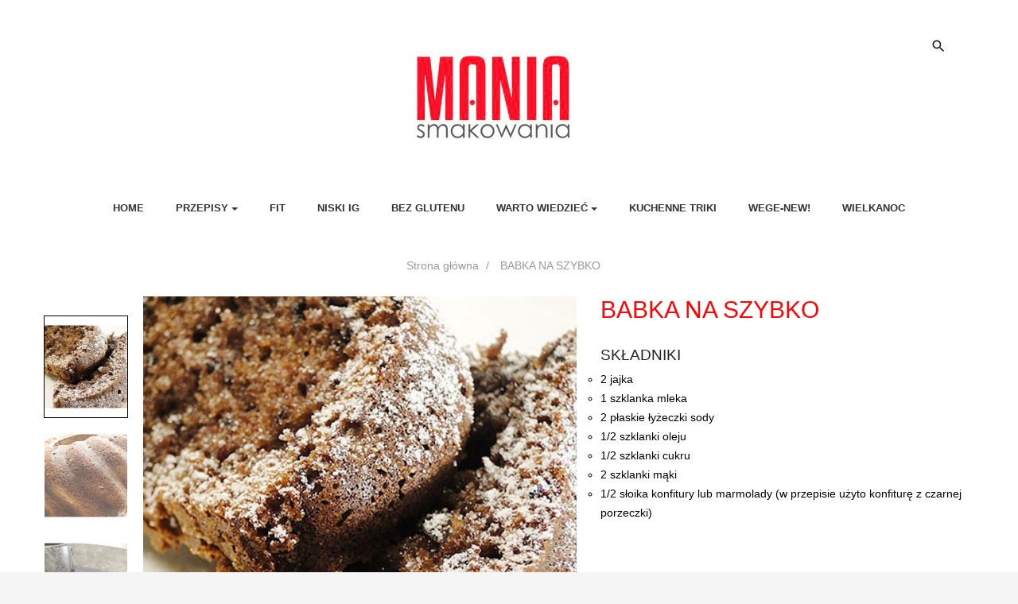

--- FILE ---
content_type: text/html; charset=utf-8
request_url: https://maniasmakowania.pl/strona-glowna/35-babka-na-szybko.html
body_size: 55687
content:
<!doctype html>
<html lang="pl"  class="default" >

  <head>
    
      
  <meta charset="utf-8">


  <meta http-equiv="x-ua-compatible" content="ie=edge">



  <link rel="canonical" href="https://maniasmakowania.pl/strona-glowna/35-babka-na-szybko.html">

  <title>BABKA NA SZYBKO</title>
  <meta name="description" content="SKŁADNIKI

2 jajka
1 szklanka mleka
2 płaskie łyżeczki sody
1/2 szklanki oleju
1/2 szklanki cukru
2 szklanki mąki
1/2 słoika konfitury lub marmolady (w przepisie użyto konfiturę z czarnej porzeczki) 
">
  <meta name="keywords" content="">
      
                  <link rel="alternate" href="https://maniasmakowania.pl/strona-glowna/35-babka-na-szybko.html" hreflang="pl">
        



  <meta name="viewport" content="width=device-width, initial-scale=1">



  <link rel="icon" type="image/vnd.microsoft.icon" href="/img/favicon.ico?1574095901">
  <link rel="shortcut icon" type="image/x-icon" href="/img/favicon.ico?1574095901">


  

    <link rel="stylesheet" href="https://maniasmakowania.pl/themes/ap_amelia/assets/css/theme.css" type="text/css" media="all">
  <link rel="stylesheet" href="https://maniasmakowania.pl/modules/blockreassurance/views/dist/front.css" type="text/css" media="all">
  <link rel="stylesheet" href="https://maniasmakowania.pl/modules/ps_socialfollow/views/css/ps_socialfollow.css" type="text/css" media="all">
  <link rel="stylesheet" href="https://maniasmakowania.pl/themes/ap_amelia/modules/leobootstrapmenu/views/css/megamenu.css" type="text/css" media="all">
  <link rel="stylesheet" href="https://maniasmakowania.pl/themes/ap_amelia/modules/leobootstrapmenu/views/css/leomenusidebar.css" type="text/css" media="all">
  <link rel="stylesheet" href="https://maniasmakowania.pl/themes/ap_amelia/modules/leoslideshow/views/css/typo/typo.css" type="text/css" media="all">
  <link rel="stylesheet" href="https://maniasmakowania.pl/themes/ap_amelia/modules/leoslideshow/views/css/iView/iview.css" type="text/css" media="all">
  <link rel="stylesheet" href="https://maniasmakowania.pl/themes/ap_amelia/modules/leoslideshow/views/css/iView/skin_4_responsive/style.css" type="text/css" media="all">
  <link rel="stylesheet" href="https://maniasmakowania.pl/themes/ap_amelia/modules/leofeature/views/css/front.css" type="text/css" media="all">
  <link rel="stylesheet" href="https://maniasmakowania.pl/themes/ap_amelia/modules/leoblog/views/css/leoblog.css" type="text/css" media="all">
  <link rel="stylesheet" href="https://maniasmakowania.pl/modules/google_adsense_free//views/css/front.css" type="text/css" media="all">
  <link rel="stylesheet" href="https://maniasmakowania.pl/js/jquery/ui/themes/base/minified/jquery-ui.min.css" type="text/css" media="all">
  <link rel="stylesheet" href="https://maniasmakowania.pl/js/jquery/ui/themes/base/minified/jquery.ui.theme.min.css" type="text/css" media="all">
  <link rel="stylesheet" href="https://maniasmakowania.pl/js/jquery/plugins/fancybox/jquery.fancybox.css" type="text/css" media="all">
  <link rel="stylesheet" href="https://maniasmakowania.pl/themes/ap_amelia/modules/ps_legalcompliance/views/css/aeuc_front.css" type="text/css" media="all">
  <link rel="stylesheet" href="https://maniasmakowania.pl/themes/ap_amelia/assets/css/custom.css" type="text/css" media="all">
  <link rel="stylesheet" href="https://maniasmakowania.pl/modules/appagebuilder/views/css/animate.css" type="text/css" media="all">
  <link rel="stylesheet" href="https://maniasmakowania.pl/themes/ap_amelia/modules/appagebuilder/views/css/owl.carousel.css" type="text/css" media="all">
  <link rel="stylesheet" href="https://maniasmakowania.pl/themes/ap_amelia/modules/appagebuilder/views/css/owl.theme.css" type="text/css" media="all">
  <link rel="stylesheet" href="https://maniasmakowania.pl/themes/ap_amelia/modules/appagebuilder/views/css/slick-theme.css" type="text/css" media="all">
  <link rel="stylesheet" href="https://maniasmakowania.pl/themes/ap_amelia/modules/appagebuilder/views/css/slick.css" type="text/css" media="all">
  <link rel="stylesheet" href="https://maniasmakowania.pl/themes/ap_amelia/modules/appagebuilder/views/css/styles.css" type="text/css" media="all">
  <link rel="stylesheet" href="https://maniasmakowania.pl/modules/appagebuilder/views/css/unique.css" type="text/css" media="all">
  <link rel="stylesheet" href="https://maniasmakowania.pl/themes/ap_amelia/modules/appagebuilder/views/css/patterns/mania2.css" type="text/css" media="all">



    


  

  <script type="text/javascript">
        var LEO_COOKIE_THEME = "AP_AMELIA_PANEL_CONFIG";
        var add_cart_error = "An error occurred while processing your request. Please try again";
        var enable_flycart_effect = 1;
        var enable_notification = 1;
        var leo_token = "73acf77bc53580916da4c132a2b23736";
        var lf_is_gen_rtl = false;
        var prestashop = {"cart":{"products":[],"totals":{"total":{"type":"total","label":"Razem","amount":0,"value":"0,00\u00a0z\u0142"},"total_including_tax":{"type":"total","label":"Suma (brutto)","amount":0,"value":"0,00\u00a0z\u0142"},"total_excluding_tax":{"type":"total","label":"Suma (netto)","amount":0,"value":"0,00\u00a0z\u0142"}},"subtotals":{"products":{"type":"products","label":"Produkty","amount":0,"value":"0,00\u00a0z\u0142"},"discounts":null,"shipping":{"type":"shipping","label":"Wysy\u0142ka","amount":0,"value":"Za darmo!"},"tax":{"type":"tax","label":"VAT (wliczony)","amount":0,"value":"0,00\u00a0z\u0142"}},"products_count":0,"summary_string":"0 sztuk","vouchers":{"allowed":0,"added":[]},"discounts":[],"minimalPurchase":0,"minimalPurchaseRequired":""},"currency":{"name":"z\u0142oty polski","iso_code":"PLN","iso_code_num":"985","sign":"z\u0142"},"customer":{"lastname":null,"firstname":null,"email":null,"birthday":null,"newsletter":null,"newsletter_date_add":null,"optin":null,"website":null,"company":null,"siret":null,"ape":null,"is_logged":false,"gender":{"type":null,"name":null},"addresses":[]},"language":{"name":"Polski (Polish)","iso_code":"pl","locale":"pl-PL","language_code":"pl","is_rtl":"0","date_format_lite":"Y-m-d","date_format_full":"Y-m-d H:i:s","id":1},"page":{"title":"","canonical":null,"meta":{"title":"BABKA NA SZYBKO","description":"SK\u0141ADNIKI\n\n2 jajka\n1 szklanka mleka\n2 p\u0142askie \u0142y\u017ceczki sody\n1\/2 szklanki oleju\n1\/2 szklanki cukru\n2 szklanki m\u0105ki\n1\/2 s\u0142oika konfitury lub marmolady (w przepisie u\u017cyto konfitur\u0119 z czarnej porzeczki)\u00a0\n","keywords":"","robots":"index"},"page_name":"product","body_classes":{"lang-pl":true,"lang-rtl":false,"country-PL":true,"currency-PLN":true,"layout-full-width":true,"page-product":true,"tax-display-enabled":true,"product-id-35":true,"product-BABKA NA SZYBKO":true,"product-id-category-2":true,"product-id-manufacturer-0":true,"product-id-supplier-0":true,"product-available-for-order":true},"admin_notifications":[]},"shop":{"name":"Mania Smakowania","logo":"\/img\/mania-smakowania-logo-1574095901.jpg","stores_icon":"\/img\/logo_stores.png","favicon":"\/img\/favicon.ico"},"urls":{"base_url":"https:\/\/maniasmakowania.pl\/","current_url":"https:\/\/maniasmakowania.pl\/strona-glowna\/35-babka-na-szybko.html","shop_domain_url":"https:\/\/maniasmakowania.pl","img_ps_url":"https:\/\/maniasmakowania.pl\/img\/","img_cat_url":"https:\/\/maniasmakowania.pl\/img\/c\/","img_lang_url":"https:\/\/maniasmakowania.pl\/img\/l\/","img_prod_url":"https:\/\/maniasmakowania.pl\/img\/p\/","img_manu_url":"https:\/\/maniasmakowania.pl\/img\/m\/","img_sup_url":"https:\/\/maniasmakowania.pl\/img\/su\/","img_ship_url":"https:\/\/maniasmakowania.pl\/img\/s\/","img_store_url":"https:\/\/maniasmakowania.pl\/img\/st\/","img_col_url":"https:\/\/maniasmakowania.pl\/img\/co\/","img_url":"https:\/\/maniasmakowania.pl\/themes\/ap_amelia\/assets\/img\/","css_url":"https:\/\/maniasmakowania.pl\/themes\/ap_amelia\/assets\/css\/","js_url":"https:\/\/maniasmakowania.pl\/themes\/ap_amelia\/assets\/js\/","pic_url":"https:\/\/maniasmakowania.pl\/upload\/","pages":{"address":"https:\/\/maniasmakowania.pl\/adres","addresses":"https:\/\/maniasmakowania.pl\/adresy","authentication":"https:\/\/maniasmakowania.pl\/logowanie","cart":"https:\/\/maniasmakowania.pl\/koszyk","category":"https:\/\/maniasmakowania.pl\/index.php?controller=category","cms":"https:\/\/maniasmakowania.pl\/index.php?controller=cms","contact":"https:\/\/maniasmakowania.pl\/kontakt","discount":"https:\/\/maniasmakowania.pl\/rabaty","guest_tracking":"https:\/\/maniasmakowania.pl\/sledzenie-zamowien-gosci","history":"https:\/\/maniasmakowania.pl\/historia-zamowien","identity":"https:\/\/maniasmakowania.pl\/dane-osobiste","index":"https:\/\/maniasmakowania.pl\/","my_account":"https:\/\/maniasmakowania.pl\/moje-konto","order_confirmation":"https:\/\/maniasmakowania.pl\/potwierdzenie-zamowienia","order_detail":"https:\/\/maniasmakowania.pl\/index.php?controller=order-detail","order_follow":"https:\/\/maniasmakowania.pl\/sledzenie-zamowienia","order":"https:\/\/maniasmakowania.pl\/zam\u00f3wienie","order_return":"https:\/\/maniasmakowania.pl\/index.php?controller=order-return","order_slip":"https:\/\/maniasmakowania.pl\/potwierdzenie-zwrotu","pagenotfound":"https:\/\/maniasmakowania.pl\/nie-znaleziono-strony","password":"https:\/\/maniasmakowania.pl\/odzyskiwanie-hasla","pdf_invoice":"https:\/\/maniasmakowania.pl\/index.php?controller=pdf-invoice","pdf_order_return":"https:\/\/maniasmakowania.pl\/index.php?controller=pdf-order-return","pdf_order_slip":"https:\/\/maniasmakowania.pl\/index.php?controller=pdf-order-slip","prices_drop":"https:\/\/maniasmakowania.pl\/promocje","product":"https:\/\/maniasmakowania.pl\/index.php?controller=product","search":"https:\/\/maniasmakowania.pl\/szukaj","sitemap":"https:\/\/maniasmakowania.pl\/Mapa strony","stores":"https:\/\/maniasmakowania.pl\/nasze-sklepy","supplier":"https:\/\/maniasmakowania.pl\/dostawcy","register":"https:\/\/maniasmakowania.pl\/logowanie?create_account=1","order_login":"https:\/\/maniasmakowania.pl\/zam\u00f3wienie?login=1"},"alternative_langs":{"pl":"https:\/\/maniasmakowania.pl\/strona-glowna\/35-babka-na-szybko.html"},"theme_assets":"\/themes\/ap_amelia\/assets\/","actions":{"logout":"https:\/\/maniasmakowania.pl\/?mylogout="},"no_picture_image":{"bySize":{"cart_default":{"url":"https:\/\/maniasmakowania.pl\/img\/p\/pl-default-cart_default.jpg","width":60,"height":60},"small_default":{"url":"https:\/\/maniasmakowania.pl\/img\/p\/pl-default-small_default.jpg","width":60,"height":60},"medium_default":{"url":"https:\/\/maniasmakowania.pl\/img\/p\/pl-default-medium_default.jpg","width":130,"height":130},"large_default":{"url":"https:\/\/maniasmakowania.pl\/img\/p\/pl-default-large_default.jpg","width":600,"height":600},"home_default":{"url":"https:\/\/maniasmakowania.pl\/img\/p\/pl-default-home_default.jpg","width":600,"height":733}},"small":{"url":"https:\/\/maniasmakowania.pl\/img\/p\/pl-default-cart_default.jpg","width":60,"height":60},"medium":{"url":"https:\/\/maniasmakowania.pl\/img\/p\/pl-default-medium_default.jpg","width":130,"height":130},"large":{"url":"https:\/\/maniasmakowania.pl\/img\/p\/pl-default-home_default.jpg","width":600,"height":733},"legend":""}},"configuration":{"display_taxes_label":true,"is_catalog":true,"show_prices":true,"opt_in":{"partner":true},"quantity_discount":{"type":"discount","label":"Rabat"},"voucher_enabled":0,"return_enabled":0},"field_required":[],"breadcrumb":{"links":[{"title":"Strona g\u0142\u00f3wna","url":"https:\/\/maniasmakowania.pl\/"},{"title":"BABKA NA SZYBKO","url":"https:\/\/maniasmakowania.pl\/strona-glowna\/35-babka-na-szybko.html"}],"count":2},"link":{"protocol_link":"https:\/\/","protocol_content":"https:\/\/"},"time":1768966756,"static_token":"73acf77bc53580916da4c132a2b23736","token":"850fbfaebe45b583df6cc615756385cd"};
        var psr_icon_color = "#F19D76";
        var show_popup = 1;
        var type_flycart_effect = "fade";
      </script>
<script type="text/javascript">
	var choosefile_text = "Wybierz plik";
	var turnoff_popup_text = "Do not show this popup again";

	var size_item_quickview = 97;
	var style_scroll_quickview = 'horizontal';
	
	var size_item_page = 97;
	var style_scroll_page = 'horizontal';
	
	var size_item_quickview_attr = 97;	
	var style_scroll_quickview_attr = 'horizontal';
	
	var size_item_popup = 189;
	var style_scroll_popup = 'vertical';
</script>


  <!-- emarketing start -->


<!-- emarketing end --><script type="text/javascript">
	
	var FancyboxI18nClose = "Zamknij";
	var FancyboxI18nNext = "Next";
	var FancyboxI18nPrev = "Previous";
	var current_link = "http://maniasmakowania.pl/";		
	var currentURL = window.location;
	currentURL = String(currentURL);
	currentURL = currentURL.replace("https://","").replace("http://","").replace("www.","").replace( /#\w*/, "" );
	current_link = current_link.replace("https://","").replace("http://","").replace("www.","");
	var text_warning_select_txt = "Please select One to remove?";
	var text_confirm_remove_txt = "Are you sure to remove footer row?";
	var close_bt_txt = "Zamknij";
	var list_menu = [];
	var list_menu_tmp = {};
	var list_tab = [];
	var isHomeMenu = 0;
	
</script><!-- @file modules\appagebuilder\views\templates\hook\header -->

<script>
    /**
     * List functions will run when document.ready()
     */
    var ap_list_functions = [];
    /**
     * List functions will run when window.load()
     */
    var ap_list_functions_loaded = [];

    /**
     * List functions will run when document.ready() for theme
     */
    
    var products_list_functions = [];
</script>


<script type='text/javascript'>
    var leoOption = {
        category_qty:1,
        product_list_image:0,
        product_one_img:1,
        productCdown: 1,
        productColor: 0,
        homeWidth: 600,
        homeheight: 733,
	}

    ap_list_functions.push(function(){
        if (typeof $.LeoCustomAjax !== "undefined" && $.isFunction($.LeoCustomAjax)) {
            var leoCustomAjax = new $.LeoCustomAjax();
            leoCustomAjax.processAjax();
        }
    });
</script>

    <div class='google_adsense_ms'>
        <center>
            <script src="https://pagead2.googlesyndication.com/pagead/js/adsbygoogle.js?client=ca-pub-9970125848601100" type="text/javascript"></script>        </center>
    </div>




    
  <meta property="og:type" content="product">
  <meta property="og:url" content="https://maniasmakowania.pl/strona-glowna/35-babka-na-szybko.html">
  <meta property="og:title" content="BABKA NA SZYBKO">
  <meta property="og:site_name" content="Mania Smakowania">
  <meta property="og:description" content="SKŁADNIKI

2 jajka
1 szklanka mleka
2 płaskie łyżeczki sody
1/2 szklanki oleju
1/2 szklanki cukru
2 szklanki mąki
1/2 słoika konfitury lub marmolady (w przepisie użyto konfiturę z czarnej porzeczki) 
">
  <meta property="og:image" content="https://maniasmakowania.pl/72-home_default/babka-na-szybko.jpg">
  <meta property="product:pretax_price:amount" content="0">
  <meta property="product:pretax_price:currency" content="PLN">
  <meta property="product:price:amount" content="0">
  <meta property="product:price:currency" content="PLN">
  
  </head>

  <body id="product" class="lang-pl country-pl currency-pln layout-full-width page-product tax-display-enabled product-id-35 product-babka-na-szybko product-id-category-2 product-id-manufacturer-0 product-id-supplier-0 product-available-for-order fullwidth">

    
      
    

    <main id="page">
      
              
      <header id="header">
        <div class="header-container">
          
            
  <div class="header-banner">
          <div class="container">
              <div class="inner"></div>
          </div>
        </div>



  <nav class="header-nav">
    <div class="topnav">
            <div class="container">
              <div class="inner"></div>
            </div>
          </div>
    <div class="bottomnav">
              <div class="container">
              <div class="inner"><!-- @file modules\appagebuilder\views\templates\hook\ApRow -->
    <div        class="row ApRow  "
	                        style=""        >
                                            <!-- @file modules\appagebuilder\views\templates\hook\ApColumn -->
<div    class="col-xl-12 col-lg-12 col-md-12 col-sm-12 col-xs-12 col-sp-12 gr-bottomnav ApColumn "
	    >
                    
    </div>            </div>
    </div>
              </div>
          </div>
  </nav>



  <div class="header-top">
              <div class="container">
              <div class="inner"><!-- @file modules\appagebuilder\views\templates\hook\ApRow -->
    <div        class="row no-margin ApRow  has-bg bg-boxed"
	        data-bg=" no-repeat"                style="background: no-repeat;"        >
                                            <!-- @file modules\appagebuilder\views\templates\hook\ApColumn -->
<div    class="col-xl-12 col-lg-12 col-md-12 col-sm-12 col-xs-12 col-sp-12 header-logo ApColumn "
	    >
                    <!-- @file modules\appagebuilder\views\templates\hook\ApGenCode -->

	<a href="https://maniasmakowania.pl/">     <img class="logo img-fluid" src="/img/mania-smakowania-logo-1574095901.jpg" alt="Mania Smakowania"></a>
<!-- @file modules\appagebuilder\views\templates\hook\ApModule -->
<!-- Block search module TOP -->
<div id="search_widget" class="search-widget" data-search-controller-url="//maniasmakowania.pl/szukaj">
	<a id="click_show_search" href="javascript:void(0)" data-toggle="dropdown" class="float-xs-right popup-title">
	    <i class="material-icons">&#xE8B6;</i>
	</a>
	
	<form method="get" class="form-search" action="//maniasmakowania.pl/szukaj">
		<input type="hidden" name="controller" value="search">
		<input class="search_query"  type="text" name="s" value="" placeholder="Szukaj w naszym katalogu">
		<button class="search-button" type="submit" >
			<i class="material-icons">&#xE8B6;</i>
		</button>
	</form>
</div>
<!-- /Block search module TOP -->

    </div><!-- @file modules\appagebuilder\views\templates\hook\ApColumn -->
<div    class="col-xl-12 col-lg-12 col-md-12 col-sm-12 col-xs-12 col-sp-12 gr-megamenu no-padding ApColumn "
	    >
                    <!-- @file modules\appagebuilder\views\templates\hook\ApSlideShow -->
<div id="memgamenu-form_8701959081382788" class="ApMegamenu">
				<nav data-megamenu-id="8701959081382788" class="leo-megamenu cavas_menu navbar navbar-default enable-canvas " role="navigation">
			<!-- Brand and toggle get grouped for better mobile display -->
			<div class="navbar-header">
				<button type="button" class="navbar-toggler hidden-lg-up" data-toggle="collapse" data-target=".megamenu-off-canvas-8701959081382788">
					<span class="sr-only">Toggle navigation</span>
					&#9776;
					<!--
					<span class="icon-bar"></span>
					<span class="icon-bar"></span>
					<span class="icon-bar"></span>
					-->
				</button>
			</div>
			<!-- Collect the nav links, forms, and other content for toggling -->
						<div class="leo-top-menu collapse navbar-toggleable-md megamenu-off-canvas megamenu-off-canvas-8701959081382788"><ul class="nav navbar-nav megamenu horizontal"><li data-menu-type="controller" class="nav-item   " ><a href="https://maniasmakowania.pl/" target="_self" class="nav-link has-category"><span class="menu-title">Home</span></a></li><li data-menu-type="category" class="nav-item  parent dropdown   " ><a href="https://maniasmakowania.pl/2-strona-glowna" class="nav-link dropdown-toggle has-category" data-toggle="dropdown" target="_self"><span class="menu-title">PRZEPISY</span></a><b class="caret"></b><div class="dropdown-sub dropdown-menu"  style="width:300px" ><div class="dropdown-menu-inner"><div class="row"><div class="mega-col col-md-12" > <div class="mega-col-inner "><div class="leo-widget" data-id_widget="1574136837">
    <div class="widget-subcategories">
                <div class="widget-inner">
                            <div class="menu-title">
                    <a href="https://maniasmakowania.pl/10-przepisy" title="PRZEPISY" class="img">
                            PRZEPISY 
                    </a>
                </div>
                <ul>
                                    <li class="clearfix">
                        <a href="https://maniasmakowania.pl/11-ciasta" title="CIASTA" class="img">
                                CIASTA 
                        </a>
                    </li>
                                    <li class="clearfix">
                        <a href="https://maniasmakowania.pl/12-dania-glowne" title="DANIA GŁÓWNE" class="img">
                                DANIA GŁÓWNE 
                        </a>
                    </li>
                                    <li class="clearfix">
                        <a href="https://maniasmakowania.pl/13-desery" title="DESERY" class="img">
                                DESERY 
                        </a>
                    </li>
                                    <li class="clearfix">
                        <a href="https://maniasmakowania.pl/14-napoje" title="NAPOJE" class="img">
                                NAPOJE 
                        </a>
                    </li>
                                    <li class="clearfix">
                        <a href="https://maniasmakowania.pl/15-pieczywa" title="PIECZYWA" class="img">
                                PIECZYWA 
                        </a>
                    </li>
                                    <li class="clearfix">
                        <a href="https://maniasmakowania.pl/22-przekaski" title="PRZEKĄSKI" class="img">
                                PRZEKĄSKI 
                        </a>
                    </li>
                                    <li class="clearfix">
                        <a href="https://maniasmakowania.pl/23-salatki-i-surowki" title="SAŁATKI I SURÓWKI" class="img">
                                SAŁATKI I SURÓWKI 
                        </a>
                    </li>
                                    <li class="clearfix">
                        <a href="https://maniasmakowania.pl/24-spizarnia" title="SPIŻARNIA" class="img">
                                SPIŻARNIA 
                        </a>
                    </li>
                                    <li class="clearfix">
                        <a href="https://maniasmakowania.pl/25-zupy" title="ZUPY" class="img">
                                ZUPY 
                        </a>
                    </li>
                                </ul>
                    </div>
    </div>
 
    <div class="w-name">
        <select name="inject_widget" class="inject_widget_name">
                            <option value="1481877477">
                    Megamenu-products-special
                </option>
                            <option value="1481877587">
                    Megamenu-products
                </option>
                            <option value="1481877626">
                    Megamenu-products-bestseller
                </option>
                            <option value="1481877668">
                    Megamenu-subcategory
                </option>
                            <option value="1481877693">
                    Megamenu-category
                </option>
                            <option value="1499412678">
                    banner-buttom
                </option>
                            <option value="1499415338">
                    banner-menu-header
                </option>
                            <option value="1503366698">
                    Baner-menu-header-1
                </option>
                            <option value="1574136837">
                    PRZEPISY
                </option>
                            <option value="1574178214">
                    Produkty
                </option>
                            <option value="1574178974">
                    FIT
                </option>
                    </select>
    </div>
</div></div></div></div></div></div></li><li data-menu-type="category" class="nav-item   " ><a href="https://maniasmakowania.pl/26-fit" target="_self" class="nav-link has-category"><span class="menu-title">FIT</span></a></li><li data-menu-type="category" class="nav-item   " ><a href="https://maniasmakowania.pl/48-niski-ig" target="_self" class="nav-link has-category"><span class="menu-title">NISKI IG</span></a></li><li data-menu-type="category" class="nav-item   " ><a href="https://maniasmakowania.pl/35-bez-glutenu" target="_self" class="nav-link has-category"><span class="menu-title">BEZ GLUTENU</span></a></li><li data-menu-type="category" class="nav-item parent dropdown    " ><a class="nav-link dropdown-toggle has-category" data-toggle="dropdown" href="https://maniasmakowania.pl/36-warto-wiedziec" target="_self"><span class="menu-title">WARTO WIEDZIEĆ</span></a><b class="caret"></b><div class="dropdown-menu level1" ><div class="dropdown-menu-inner"><div class="row"><div class="col-sm-12 mega-col" data-colwidth="12" data-type="menu" ><div class="inner"><ul><li data-menu-type="category" class="nav-item   " ><a class="nav-link" href="https://maniasmakowania.pl/38-miesa-rozbior-tuszy" target="_self"><span class="menu-title">MIĘSA - ROZBIÓR TUSZY</span></a></li><li data-menu-type="category" class="nav-item   " ><a class="nav-link" href="https://maniasmakowania.pl/42-owoce-egzotyczne" target="_self"><span class="menu-title">OWOCE EGZOTYCZNE</span></a></li><li data-menu-type="category" class="nav-item   " ><a class="nav-link" href="https://maniasmakowania.pl/39-ryby-w-kuchni" target="_self"><span class="menu-title">RYBY W KUCHNI</span></a></li><li data-menu-type="category" class="nav-item   " ><a class="nav-link" href="https://maniasmakowania.pl/41-grzyby-jadalne" target="_self"><span class="menu-title">GRZYBY JADALNE</span></a></li><li data-menu-type="category" class="nav-item   " ><a class="nav-link" href="https://maniasmakowania.pl/40-owoce-morza" target="_self"><span class="menu-title">OWOCE MORZA</span></a></li><li data-menu-type="category" class="nav-item   " ><a class="nav-link" href="https://maniasmakowania.pl/44-warzywa-rodzaje" target="_self"><span class="menu-title">RODZAJE WARZYW</span></a></li><li data-menu-type="category" class="nav-item   " ><a class="nav-link" href="https://maniasmakowania.pl/45-przyprawy-w-kuchni" target="_self"><span class="menu-title">PRZYPRAWY W KUCHNI </span></a></li><li data-menu-type="category" class="nav-item   " ><a class="nav-link" href="https://maniasmakowania.pl/43-owoce-jadalne" target="_self"><span class="menu-title">OWOCE JADALNE</span></a></li><li data-menu-type="cms" class="nav-item   " ><a class="nav-link" href="https://maniasmakowania.pl/content/10-przelicznik-kulinarny" target="_self"><span class="menu-title">PRZELICZNIK KULINARNY</span></a></li></ul></div></div></div></div></div></li><li data-menu-type="category" class="nav-item   " ><a href="https://maniasmakowania.pl/47-kuchenne-triki" target="_self" class="nav-link has-category"><span class="menu-title">KUCHENNE TRIKI</span></a></li><li data-menu-type="category" class="nav-item   " ><a href="https://maniasmakowania.pl/50-wege-new" target="_self" class="nav-link has-category"><span class="menu-title">WEGE-NEW!</span></a></li><li data-menu-type="category" class="nav-item   " ><a href="https://maniasmakowania.pl/49-wielkanoc" target="_self" class="nav-link has-category"><span class="menu-title">WIELKANOC</span></a></li></ul></div>
	</nav>
	<script type="text/javascript">
	// <![CDATA[				
			// var type="horizontal";
			// checkActiveLink();
			// checkTarget();
			list_menu_tmp.id = '8701959081382788';
			list_menu_tmp.type = 'horizontal';
	// ]]>
	
									
				// offCanvas();
				// var show_cavas = 1;
				// console.log('testaaa');
				// console.log(show_cavas);
				list_menu_tmp.show_cavas =1;
			
		
				
		list_menu_tmp.list_tab = list_tab;
		list_menu.push(list_menu_tmp);
		list_menu_tmp = {};	
		list_tab = {};
		
	</script>
	</div>

    </div>            </div>
    </div>
                  </div>
          </div>
  
          
        </div>
      </header>
      
        
<aside id="notifications">
  <div class="container">
    
    
    
      </div>
</aside>
      
      <section id="wrapper">
       
              <div class="container">
                
            <nav data-depth="2" class="breadcrumb">
  <ol itemscope itemtype="http://schema.org/BreadcrumbList">
          
        <li itemprop="itemListElement" itemscope itemtype="http://schema.org/ListItem">
          <a itemprop="item" href="https://maniasmakowania.pl/">
            <span itemprop="name">Strona główna</span>
          </a>
          <meta itemprop="position" content="1">
        </li>
      
          
        <li itemprop="itemListElement" itemscope itemtype="http://schema.org/ListItem">
          <a itemprop="item" href="https://maniasmakowania.pl/strona-glowna/35-babka-na-szybko.html">
            <span itemprop="name">BABKA NA SZYBKO</span>
          </a>
          <meta itemprop="position" content="2">
        </li>
      
      </ol>
</nav>
          
          <div class="row">
            

            
  <div id="content-wrapper" class="col-lg-12 col-xs-12">
    
    

      
<section id="main" class="product-detail thumbs-left product-image-thumbs product-thumbs-left" itemscope itemtype="https://schema.org/Product">
  <meta itemprop="url" content="https://maniasmakowania.pl/strona-glowna/35-babka-na-szybko.html"><div class="row"><div class="col-xl-7 col-lg-7 col-md-12 col-sm-12 col-xs-12 col-sp-12">

  <section class="page-content" id="content" data-templateview="left" data-numberimage="4" data-numberimage1200="4" data-numberimage992="5" data-numberimage768="5" data-numberimage576="4" data-numberimage480="2" data-numberimage360="2" data-templatemodal="1" data-templatezoomtype="in" data-zoomposition="right" data-zoomwindowwidth="400" data-zoomwindowheight="400">
    
      <div class="images-container">
        

          
            <div class="product-cover">
              
                <ul class="product-flags">
                                  </ul>
              
                              <img id="zoom_product" data-type-zoom="" class="js-qv-product-cover img-fluid" src="https://maniasmakowania.pl/72-large_default/babka-na-szybko.jpg" alt="" title="" itemprop="image">
                <div class="layer hidden-sm-down" data-toggle="modal" data-target="#product-modal">
                  <i class="material-icons zoom-in">&#xE8FF;</i>
                </div>
                          </div>
          

          
            <div id="thumb-gallery" class="product-thumb-images">
                                                <div class="thumb-container  active ">
                    <a href="javascript:void(0)" data-image="https://maniasmakowania.pl/72-large_default/babka-na-szybko.jpg" data-zoom-image="https://maniasmakowania.pl/72-large_default/babka-na-szybko.jpg"> 
                      <img
                        class="thumb js-thumb  selected "
                        data-image-medium-src="https://maniasmakowania.pl/72-medium_default/babka-na-szybko.jpg"
                        data-image-large-src="https://maniasmakowania.pl/72-large_default/babka-na-szybko.jpg"
                        src="https://maniasmakowania.pl/72-home_default/babka-na-szybko.jpg"
                        alt=""
                        title=""
                        itemprop="image"
                      >
                    </a>
                  </div>
                                  <div class="thumb-container ">
                    <a href="javascript:void(0)" data-image="https://maniasmakowania.pl/71-large_default/babka-na-szybko.jpg" data-zoom-image="https://maniasmakowania.pl/71-large_default/babka-na-szybko.jpg"> 
                      <img
                        class="thumb js-thumb "
                        data-image-medium-src="https://maniasmakowania.pl/71-medium_default/babka-na-szybko.jpg"
                        data-image-large-src="https://maniasmakowania.pl/71-large_default/babka-na-szybko.jpg"
                        src="https://maniasmakowania.pl/71-home_default/babka-na-szybko.jpg"
                        alt=""
                        title=""
                        itemprop="image"
                      >
                    </a>
                  </div>
                                  <div class="thumb-container ">
                    <a href="javascript:void(0)" data-image="https://maniasmakowania.pl/70-large_default/babka-na-szybko.jpg" data-zoom-image="https://maniasmakowania.pl/70-large_default/babka-na-szybko.jpg"> 
                      <img
                        class="thumb js-thumb "
                        data-image-medium-src="https://maniasmakowania.pl/70-medium_default/babka-na-szybko.jpg"
                        data-image-large-src="https://maniasmakowania.pl/70-large_default/babka-na-szybko.jpg"
                        src="https://maniasmakowania.pl/70-home_default/babka-na-szybko.jpg"
                        alt=""
                        title=""
                        itemprop="image"
                      >
                    </a>
                  </div>
                                          </div>
            
                          <div class="arrows-product-fake slick-arrows">
                <button class="slick-prev slick-arrow" aria-label="Previous" type="button" >Previous</button>
                <button class="slick-next slick-arrow" aria-label="Next" type="button">Next</button>
              </div>
                      

        
        
      </div>
    
  </section>



  <div class="modal fade js-product-images-modal leo-product-modal" id="product-modal" data-thumbnails=".product-images-35">
  <div class="modal-dialog" role="document">
    <div class="modal-content">
      <div class="modal-body">
                <figure>
          <img class="js-modal-product-cover product-cover-modal" width="600" src="https://maniasmakowania.pl/72-home_default/babka-na-szybko.jpg" alt="" title="" itemprop="image">
          <figcaption class="image-caption">
            
              <div id="product-description-short" itemprop="description"><h6>SKŁADNIKI</h6>
<ul style="list-style-type:circle;">
<li>2 jajka</li>
<li>1 szklanka mleka</li>
<li>2 płaskie łyżeczki sody</li>
<li>1/2 szklanki oleju</li>
<li>1/2 szklanki cukru</li>
<li>2 szklanki mąki</li>
<li>1/2 słoika konfitury lub marmolady (w przepisie użyto konfiturę z czarnej porzeczki) </li>
</ul></div>
            
          </figcaption>
        </figure>
        <aside id="thumbnails" class="thumbnails text-sm-center">
          
            <div class="product-images product-images-35">
                              <div class="thumb-container">
                  <img data-image-large-src="https://maniasmakowania.pl/72-home_default/babka-na-szybko.jpg" class="thumb img-fluid js-modal-thumb selected " src="https://maniasmakowania.pl/72-medium_default/babka-na-szybko.jpg" alt="" title="" width="130" itemprop="image">
                </div>
                              <div class="thumb-container">
                  <img data-image-large-src="https://maniasmakowania.pl/71-home_default/babka-na-szybko.jpg" class="thumb img-fluid js-modal-thumb" src="https://maniasmakowania.pl/71-medium_default/babka-na-szybko.jpg" alt="" title="" width="130" itemprop="image">
                </div>
                              <div class="thumb-container">
                  <img data-image-large-src="https://maniasmakowania.pl/70-home_default/babka-na-szybko.jpg" class="thumb img-fluid js-modal-thumb" src="https://maniasmakowania.pl/70-medium_default/babka-na-szybko.jpg" alt="" title="" width="130" itemprop="image">
                </div>
                          </div>
            
        </aside>
      </div>
    </div><!-- /.modal-content -->
  </div><!-- /.modal-dialog -->
</div><!-- /.modal -->

                            </div><div class="col-xl-5 col-lg-6 col-md-12 col-sm-12 col-xs-12 col-sp-12">

	
		<h1 class="h1 product-detail-name" itemprop="name">BABKA NA SZYBKO</h1>
	


  <div id="product-description-short-35" class="description-short" itemprop="description"><h6>SKŁADNIKI</h6>
<ul style="list-style-type:circle;">
<li>2 jajka</li>
<li>1 szklanka mleka</li>
<li>2 płaskie łyżeczki sody</li>
<li>1/2 szklanki oleju</li>
<li>1/2 szklanki cukru</li>
<li>2 szklanki mąki</li>
<li>1/2 słoika konfitury lub marmolady (w przepisie użyto konfiturę z czarnej porzeczki) </li>
</ul></div>


	

                            </div><div class="col-md-12 col-lg-12 col-xl-12 col-sm-12 col-xs-12 col-sp-12">

	<div class="product-additional-info">
  

      <div class="social-sharing">
      <span>Share:</span>
      <ul>
                  <li class="facebook icon-gray">
            <a href="https://www.facebook.com/sharer.php?u=https%3A%2F%2Fmaniasmakowania.pl%2Fstrona-glowna%2F35-babka-na-szybko.html" class="text-hide" title="Udostępnij" target="_blank">
            <span>Udostępnij</span>
            <i class="facebook icon-gray"></i>
            </a>
          </li>
                  <li class="twitter icon-gray">
            <a href="https://twitter.com/intent/tweet?text=BABKA+NA+SZYBKO https%3A%2F%2Fmaniasmakowania.pl%2Fstrona-glowna%2F35-babka-na-szybko.html" class="text-hide" title="Tweetuj" target="_blank">
            <span>Tweetuj</span>
            <i class="twitter icon-gray"></i>
            </a>
          </li>
                  <li class="pinterest icon-gray">
            <a href="https://www.pinterest.com/pin/create/button/?media=https%3A%2F%2Fmaniasmakowania.pl%2F72%2Fbabka-na-szybko.jpg&amp;url=https%3A%2F%2Fmaniasmakowania.pl%2Fstrona-glowna%2F35-babka-na-szybko.html" class="text-hide" title="Pinterest" target="_blank">
            <span>Pinterest</span>
            <i class="pinterest icon-gray"></i>
            </a>
          </li>
              </ul>
    </div>
  

</div>


	<div class="product-tabs tabs">
	  	<ul class="nav nav-tabs" role="tablist">
		    		    	<li class="nav-item">
				   <a
					 class="nav-link active"
					 data-toggle="tab"
					 href="#description"
					 role="tab"
					 aria-controls="description"
					  aria-selected="true">Opis</a>
				</li>
	    			    <li class="nav-item">
				<a
				  class="nav-link"
				  data-toggle="tab"
				  href="#product-details"
				  role="tab"
				  aria-controls="product-details"
				  >Szczegóły produktu</a>
			</li>
		    		    			
	  	</ul>

	  	<div class="tab-content" id="tab-content">
		   	<div class="tab-pane fade in active" id="description" role="tabpanel">
		     	
		       		<div class="product-description"><h6>SPOSÓB PRZYGOTOWANIA</h6>
<ul style="list-style-type:circle;">
<li>Jaja ubić z cukrem. Gdy masa z jaj i cukru będzie puszysta, dodawać kolejno składniki</li>
<li>Gdy całość będzie dobrze połączona ze sobą przelać do formy z kominem wysmarowanej tłuszczem i posypanej mąką</li>
<li>Piec w piekarniku rozgrzanym do 180 stopni ok. 45 minut</li>
<li>Upieczoną babkę odstawić, aby przestygła</li>
<li>Można posypać cukrem pudrem lub polewą czekoladową</li>
</ul></div>
		     	
		   	</div>

		   	
		     	<div class="tab-pane fade"
     id="product-details"
     data-product="{&quot;id_shop_default&quot;:&quot;1&quot;,&quot;id_manufacturer&quot;:&quot;0&quot;,&quot;id_supplier&quot;:&quot;0&quot;,&quot;reference&quot;:&quot;&quot;,&quot;is_virtual&quot;:&quot;0&quot;,&quot;delivery_in_stock&quot;:&quot;&quot;,&quot;delivery_out_stock&quot;:&quot;&quot;,&quot;id_category_default&quot;:&quot;2&quot;,&quot;on_sale&quot;:&quot;0&quot;,&quot;online_only&quot;:&quot;0&quot;,&quot;ecotax&quot;:0,&quot;minimal_quantity&quot;:&quot;1&quot;,&quot;low_stock_threshold&quot;:null,&quot;low_stock_alert&quot;:&quot;0&quot;,&quot;price&quot;:&quot;0,00\u00a0z\u0142&quot;,&quot;unity&quot;:&quot;&quot;,&quot;unit_price_ratio&quot;:&quot;0.000000&quot;,&quot;additional_shipping_cost&quot;:&quot;0.00&quot;,&quot;customizable&quot;:&quot;0&quot;,&quot;text_fields&quot;:&quot;0&quot;,&quot;uploadable_files&quot;:&quot;0&quot;,&quot;redirect_type&quot;:&quot;301-category&quot;,&quot;id_type_redirected&quot;:&quot;0&quot;,&quot;available_for_order&quot;:&quot;1&quot;,&quot;available_date&quot;:&quot;0000-00-00&quot;,&quot;show_condition&quot;:&quot;0&quot;,&quot;condition&quot;:&quot;new&quot;,&quot;show_price&quot;:&quot;1&quot;,&quot;indexed&quot;:&quot;1&quot;,&quot;visibility&quot;:&quot;both&quot;,&quot;cache_default_attribute&quot;:&quot;0&quot;,&quot;advanced_stock_management&quot;:&quot;0&quot;,&quot;date_add&quot;:&quot;2019-11-20 09:41:52&quot;,&quot;date_upd&quot;:&quot;2019-11-21 07:41:33&quot;,&quot;pack_stock_type&quot;:&quot;3&quot;,&quot;meta_description&quot;:&quot;&quot;,&quot;meta_keywords&quot;:&quot;&quot;,&quot;meta_title&quot;:&quot;&quot;,&quot;link_rewrite&quot;:&quot;babka-na-szybko&quot;,&quot;name&quot;:&quot;BABKA NA SZYBKO&quot;,&quot;description&quot;:&quot;&lt;h6&gt;SPOS\u00d3B PRZYGOTOWANIA&lt;\/h6&gt;\n&lt;ul style=\&quot;list-style-type:circle;\&quot;&gt;\n&lt;li&gt;Jaja ubi\u0107 z cukrem. Gdy masa z jaj i cukru b\u0119dzie puszysta, dodawa\u0107 kolejno sk\u0142adniki&lt;\/li&gt;\n&lt;li&gt;Gdy ca\u0142o\u015b\u0107 b\u0119dzie dobrze po\u0142\u0105czona ze sob\u0105 przela\u0107 do formy z kominem wysmarowanej t\u0142uszczem i posypanej m\u0105k\u0105&lt;\/li&gt;\n&lt;li&gt;Piec w piekarniku rozgrzanym do 180 stopni ok. 45 minut&lt;\/li&gt;\n&lt;li&gt;Upieczon\u0105 babk\u0119 odstawi\u0107, aby przestyg\u0142a&lt;\/li&gt;\n&lt;li&gt;Mo\u017cna posypa\u0107 cukrem pudrem lub polew\u0105 czekoladow\u0105&lt;\/li&gt;\n&lt;\/ul&gt;&quot;,&quot;description_short&quot;:&quot;&lt;h6&gt;SK\u0141ADNIKI&lt;\/h6&gt;\n&lt;ul style=\&quot;list-style-type:circle;\&quot;&gt;\n&lt;li&gt;2 jajka&lt;\/li&gt;\n&lt;li&gt;1 szklanka mleka&lt;\/li&gt;\n&lt;li&gt;2 p\u0142askie \u0142y\u017ceczki sody&lt;\/li&gt;\n&lt;li&gt;1\/2 szklanki oleju&lt;\/li&gt;\n&lt;li&gt;1\/2 szklanki cukru&lt;\/li&gt;\n&lt;li&gt;2 szklanki m\u0105ki&lt;\/li&gt;\n&lt;li&gt;1\/2 s\u0142oika konfitury lub marmolady (w przepisie u\u017cyto konfitur\u0119 z czarnej porzeczki)\u00a0&lt;\/li&gt;\n&lt;\/ul&gt;&quot;,&quot;available_now&quot;:&quot;&quot;,&quot;available_later&quot;:&quot;&quot;,&quot;id&quot;:35,&quot;id_product&quot;:35,&quot;out_of_stock&quot;:2,&quot;new&quot;:0,&quot;id_product_attribute&quot;:&quot;0&quot;,&quot;quantity_wanted&quot;:1,&quot;extraContent&quot;:[],&quot;allow_oosp&quot;:true,&quot;category&quot;:&quot;strona-glowna&quot;,&quot;category_name&quot;:&quot;Strona g\u0142\u00f3wna&quot;,&quot;link&quot;:&quot;https:\/\/maniasmakowania.pl\/strona-glowna\/35-babka-na-szybko.html&quot;,&quot;attribute_price&quot;:0,&quot;price_tax_exc&quot;:0,&quot;price_without_reduction&quot;:0,&quot;reduction&quot;:0,&quot;specific_prices&quot;:[],&quot;quantity&quot;:0,&quot;quantity_all_versions&quot;:0,&quot;id_image&quot;:&quot;pl-default&quot;,&quot;features&quot;:[],&quot;attachments&quot;:[],&quot;virtual&quot;:0,&quot;pack&quot;:0,&quot;packItems&quot;:[],&quot;nopackprice&quot;:0,&quot;customization_required&quot;:false,&quot;rate&quot;:0,&quot;tax_name&quot;:&quot;&quot;,&quot;ecotax_rate&quot;:0,&quot;unit_price&quot;:&quot;&quot;,&quot;customizations&quot;:{&quot;fields&quot;:[]},&quot;id_customization&quot;:0,&quot;is_customizable&quot;:false,&quot;show_quantities&quot;:false,&quot;quantity_label&quot;:&quot;Przedmiot&quot;,&quot;quantity_discounts&quot;:[],&quot;customer_group_discount&quot;:0,&quot;images&quot;:[{&quot;bySize&quot;:{&quot;cart_default&quot;:{&quot;url&quot;:&quot;https:\/\/maniasmakowania.pl\/72-cart_default\/babka-na-szybko.jpg&quot;,&quot;width&quot;:60,&quot;height&quot;:60},&quot;small_default&quot;:{&quot;url&quot;:&quot;https:\/\/maniasmakowania.pl\/72-small_default\/babka-na-szybko.jpg&quot;,&quot;width&quot;:60,&quot;height&quot;:60},&quot;medium_default&quot;:{&quot;url&quot;:&quot;https:\/\/maniasmakowania.pl\/72-medium_default\/babka-na-szybko.jpg&quot;,&quot;width&quot;:130,&quot;height&quot;:130},&quot;large_default&quot;:{&quot;url&quot;:&quot;https:\/\/maniasmakowania.pl\/72-large_default\/babka-na-szybko.jpg&quot;,&quot;width&quot;:600,&quot;height&quot;:600},&quot;home_default&quot;:{&quot;url&quot;:&quot;https:\/\/maniasmakowania.pl\/72-home_default\/babka-na-szybko.jpg&quot;,&quot;width&quot;:600,&quot;height&quot;:733}},&quot;small&quot;:{&quot;url&quot;:&quot;https:\/\/maniasmakowania.pl\/72-cart_default\/babka-na-szybko.jpg&quot;,&quot;width&quot;:60,&quot;height&quot;:60},&quot;medium&quot;:{&quot;url&quot;:&quot;https:\/\/maniasmakowania.pl\/72-medium_default\/babka-na-szybko.jpg&quot;,&quot;width&quot;:130,&quot;height&quot;:130},&quot;large&quot;:{&quot;url&quot;:&quot;https:\/\/maniasmakowania.pl\/72-home_default\/babka-na-szybko.jpg&quot;,&quot;width&quot;:600,&quot;height&quot;:733},&quot;legend&quot;:&quot;&quot;,&quot;cover&quot;:&quot;1&quot;,&quot;id_image&quot;:&quot;72&quot;,&quot;position&quot;:&quot;1&quot;,&quot;associatedVariants&quot;:[]},{&quot;bySize&quot;:{&quot;cart_default&quot;:{&quot;url&quot;:&quot;https:\/\/maniasmakowania.pl\/71-cart_default\/babka-na-szybko.jpg&quot;,&quot;width&quot;:60,&quot;height&quot;:60},&quot;small_default&quot;:{&quot;url&quot;:&quot;https:\/\/maniasmakowania.pl\/71-small_default\/babka-na-szybko.jpg&quot;,&quot;width&quot;:60,&quot;height&quot;:60},&quot;medium_default&quot;:{&quot;url&quot;:&quot;https:\/\/maniasmakowania.pl\/71-medium_default\/babka-na-szybko.jpg&quot;,&quot;width&quot;:130,&quot;height&quot;:130},&quot;large_default&quot;:{&quot;url&quot;:&quot;https:\/\/maniasmakowania.pl\/71-large_default\/babka-na-szybko.jpg&quot;,&quot;width&quot;:600,&quot;height&quot;:600},&quot;home_default&quot;:{&quot;url&quot;:&quot;https:\/\/maniasmakowania.pl\/71-home_default\/babka-na-szybko.jpg&quot;,&quot;width&quot;:600,&quot;height&quot;:733}},&quot;small&quot;:{&quot;url&quot;:&quot;https:\/\/maniasmakowania.pl\/71-cart_default\/babka-na-szybko.jpg&quot;,&quot;width&quot;:60,&quot;height&quot;:60},&quot;medium&quot;:{&quot;url&quot;:&quot;https:\/\/maniasmakowania.pl\/71-medium_default\/babka-na-szybko.jpg&quot;,&quot;width&quot;:130,&quot;height&quot;:130},&quot;large&quot;:{&quot;url&quot;:&quot;https:\/\/maniasmakowania.pl\/71-home_default\/babka-na-szybko.jpg&quot;,&quot;width&quot;:600,&quot;height&quot;:733},&quot;legend&quot;:&quot;&quot;,&quot;cover&quot;:null,&quot;id_image&quot;:&quot;71&quot;,&quot;position&quot;:&quot;2&quot;,&quot;associatedVariants&quot;:[]},{&quot;bySize&quot;:{&quot;cart_default&quot;:{&quot;url&quot;:&quot;https:\/\/maniasmakowania.pl\/70-cart_default\/babka-na-szybko.jpg&quot;,&quot;width&quot;:60,&quot;height&quot;:60},&quot;small_default&quot;:{&quot;url&quot;:&quot;https:\/\/maniasmakowania.pl\/70-small_default\/babka-na-szybko.jpg&quot;,&quot;width&quot;:60,&quot;height&quot;:60},&quot;medium_default&quot;:{&quot;url&quot;:&quot;https:\/\/maniasmakowania.pl\/70-medium_default\/babka-na-szybko.jpg&quot;,&quot;width&quot;:130,&quot;height&quot;:130},&quot;large_default&quot;:{&quot;url&quot;:&quot;https:\/\/maniasmakowania.pl\/70-large_default\/babka-na-szybko.jpg&quot;,&quot;width&quot;:600,&quot;height&quot;:600},&quot;home_default&quot;:{&quot;url&quot;:&quot;https:\/\/maniasmakowania.pl\/70-home_default\/babka-na-szybko.jpg&quot;,&quot;width&quot;:600,&quot;height&quot;:733}},&quot;small&quot;:{&quot;url&quot;:&quot;https:\/\/maniasmakowania.pl\/70-cart_default\/babka-na-szybko.jpg&quot;,&quot;width&quot;:60,&quot;height&quot;:60},&quot;medium&quot;:{&quot;url&quot;:&quot;https:\/\/maniasmakowania.pl\/70-medium_default\/babka-na-szybko.jpg&quot;,&quot;width&quot;:130,&quot;height&quot;:130},&quot;large&quot;:{&quot;url&quot;:&quot;https:\/\/maniasmakowania.pl\/70-home_default\/babka-na-szybko.jpg&quot;,&quot;width&quot;:600,&quot;height&quot;:733},&quot;legend&quot;:&quot;&quot;,&quot;cover&quot;:null,&quot;id_image&quot;:&quot;70&quot;,&quot;position&quot;:&quot;3&quot;,&quot;associatedVariants&quot;:[]}],&quot;cover&quot;:{&quot;bySize&quot;:{&quot;cart_default&quot;:{&quot;url&quot;:&quot;https:\/\/maniasmakowania.pl\/72-cart_default\/babka-na-szybko.jpg&quot;,&quot;width&quot;:60,&quot;height&quot;:60},&quot;small_default&quot;:{&quot;url&quot;:&quot;https:\/\/maniasmakowania.pl\/72-small_default\/babka-na-szybko.jpg&quot;,&quot;width&quot;:60,&quot;height&quot;:60},&quot;medium_default&quot;:{&quot;url&quot;:&quot;https:\/\/maniasmakowania.pl\/72-medium_default\/babka-na-szybko.jpg&quot;,&quot;width&quot;:130,&quot;height&quot;:130},&quot;large_default&quot;:{&quot;url&quot;:&quot;https:\/\/maniasmakowania.pl\/72-large_default\/babka-na-szybko.jpg&quot;,&quot;width&quot;:600,&quot;height&quot;:600},&quot;home_default&quot;:{&quot;url&quot;:&quot;https:\/\/maniasmakowania.pl\/72-home_default\/babka-na-szybko.jpg&quot;,&quot;width&quot;:600,&quot;height&quot;:733}},&quot;small&quot;:{&quot;url&quot;:&quot;https:\/\/maniasmakowania.pl\/72-cart_default\/babka-na-szybko.jpg&quot;,&quot;width&quot;:60,&quot;height&quot;:60},&quot;medium&quot;:{&quot;url&quot;:&quot;https:\/\/maniasmakowania.pl\/72-medium_default\/babka-na-szybko.jpg&quot;,&quot;width&quot;:130,&quot;height&quot;:130},&quot;large&quot;:{&quot;url&quot;:&quot;https:\/\/maniasmakowania.pl\/72-home_default\/babka-na-szybko.jpg&quot;,&quot;width&quot;:600,&quot;height&quot;:733},&quot;legend&quot;:&quot;&quot;,&quot;cover&quot;:&quot;1&quot;,&quot;id_image&quot;:&quot;72&quot;,&quot;position&quot;:&quot;1&quot;,&quot;associatedVariants&quot;:[]},&quot;has_discount&quot;:false,&quot;discount_type&quot;:null,&quot;discount_percentage&quot;:null,&quot;discount_percentage_absolute&quot;:null,&quot;discount_amount&quot;:null,&quot;discount_amount_to_display&quot;:null,&quot;price_amount&quot;:0,&quot;unit_price_full&quot;:&quot;&quot;,&quot;show_availability&quot;:false,&quot;availability_message&quot;:null,&quot;availability_date&quot;:null,&quot;availability&quot;:null}"
     role="tabpanel"
  >
  
          

  
      

  
      

  
    <div class="product-out-of-stock">
      
    </div>
  

  
      

    
      

  
      
</div>
		   	

		   	
		     			   	
		   	
		   			</div>
	</div>


   

	

                            </div></div>

	  <footer class="page-footer">
	    
	    	<!-- Footer content -->
	    
	  </footer>
	
</section>


  
    
  </div>


            
          </div>
                  </div>
        	
      </section>

      <footer id="footer" class="footer-container">
        
          <script data-ad-client="ca-pub-0570922200956845" async src="https://pagead2.googlesyndication.com/pagead/js/adsbygoogle.js"></script>

  <div class="footer-top">
          <div class="container">
          <div class="inner"></div>
          </div>
      </div>


  <div class="footer-center">
          <div class="container">
          <div class="inner"><!-- @file modules\appagebuilder\views\templates\hook\ApRow -->
    <div        class="row ApRow  has-bg bg-boxed"
	        data-bg=" no-repeat"                style="background: no-repeat;"        >
                                            <!-- @file modules\appagebuilder\views\templates\hook\ApColumn -->
<div    class="col-xl-4 col-lg-4 col-md-4 col-sm-12 col-xs-12 col-sp-12 footer-about ApColumn "
	    >
                    
    </div><!-- @file modules\appagebuilder\views\templates\hook\ApColumn -->
<div    class="col-xl-3 col-lg-3 col-md-3 col-sm-12 col-xs-12 col-sp-12  ApColumn "
	    >
                    
    </div><!-- @file modules\appagebuilder\views\templates\hook\ApColumn -->
<div    class="col-xl-3 col-lg-3 col-md-3 col-sm-12 col-xs-12 col-sp-12  ApColumn "
	    >
                    
    </div><!-- @file modules\appagebuilder\views\templates\hook\ApColumn -->
<div    class="col-xl-2 col-lg-2 col-md-2 col-sm-12 col-xs-12 col-sp-12  ApColumn "
	    >
                    
    </div>            </div>
    <!-- @file modules\appagebuilder\views\templates\hook\ApRow -->
    <div        class="row footer-copyright ApRow  has-bg bg-boxed"
	        data-bg=" no-repeat"                style="background: no-repeat;"        >
                                            <!-- @file modules\appagebuilder\views\templates\hook\ApColumn -->
<div    class="col-xl-12 col-lg-12 col-md-12 col-sm-12 col-xs-12 col-sp-12  ApColumn "
	    >
                    <!-- @file modules\appagebuilder\views\templates\hook\ApGeneral -->
<div     class="block ApRawHtml">
	                    © 2019 Mania Smakowania    	</div>
    </div>            </div>
    <div class="links block">
  <div class="row">
    </div>
</div>
</div>
          </div>
      </div>


  <div class="footer-bottom">
          <div class="container">
          <div class="inner"></div>
          </div>
      </div>
        
                            <div id="back-top"><a href="#" class="fa fa-angle-double-up"></a></div>
              </footer>

    </main>

    
        <script type="text/javascript" src="https://maniasmakowania.pl/themes/core.js" ></script>
  <script type="text/javascript" src="https://maniasmakowania.pl/themes/ap_amelia/assets/js/theme.js" ></script>
  <script type="text/javascript" src="https://maniasmakowania.pl/modules/blockreassurance/views/dist/front.js" ></script>
  <script type="text/javascript" src="https://maniasmakowania.pl/modules/leoslideshow/views/js/iView/raphael-min.js" ></script>
  <script type="text/javascript" src="https://maniasmakowania.pl/modules/leoslideshow/views/js/iView/iview.js" ></script>
  <script type="text/javascript" src="https://maniasmakowania.pl/modules/leoslideshow/views/js/leoslideshow.js" ></script>
  <script type="text/javascript" src="https://maniasmakowania.pl/modules/appagebuilder/views/js/countdown.js" ></script>
  <script type="text/javascript" src="https://maniasmakowania.pl/js/jquery/ui/jquery-ui.min.js" ></script>
  <script type="text/javascript" src="https://maniasmakowania.pl/js/jquery/plugins/fancybox/jquery.fancybox.js" ></script>
  <script type="text/javascript" src="https://maniasmakowania.pl/modules/ps_searchbar/ps_searchbar.js" ></script>
  <script type="text/javascript" src="https://maniasmakowania.pl/modules/leobootstrapmenu/views/js/leobootstrapmenu.js" ></script>
  <script type="text/javascript" src="https://maniasmakowania.pl/themes/ap_amelia/assets/js/custom.js" ></script>
  <script type="text/javascript" src="https://maniasmakowania.pl/modules/appagebuilder/views/js/waypoints.min.js" ></script>
  <script type="text/javascript" src="https://maniasmakowania.pl/modules/appagebuilder/views/js/jquery.stellar.js" ></script>
  <script type="text/javascript" src="https://maniasmakowania.pl/modules/appagebuilder/views/js/owl.carousel.js" ></script>
  <script type="text/javascript" src="https://maniasmakowania.pl/modules/appagebuilder/views/js/imagesloaded.pkgd.min.js" ></script>
  <script type="text/javascript" src="https://maniasmakowania.pl/modules/appagebuilder/views/js/slick.js" ></script>
  <script type="text/javascript" src="https://maniasmakowania.pl/modules/appagebuilder/views/js/jquery.elevateZoom-3.0.8.min.js" ></script>
  <script type="text/javascript" src="https://maniasmakowania.pl/themes/ap_amelia/modules/appagebuilder/views/js/script.js" ></script>


<script type="text/javascript">
	var choosefile_text = "Wybierz plik";
	var turnoff_popup_text = "Do not show this popup again";

	var size_item_quickview = 97;
	var style_scroll_quickview = 'horizontal';
	
	var size_item_page = 97;
	var style_scroll_page = 'horizontal';
	
	var size_item_quickview_attr = 97;	
	var style_scroll_quickview_attr = 'horizontal';
	
	var size_item_popup = 189;
	var style_scroll_popup = 'vertical';
</script>    

    
      
    
  </body>

</html>

--- FILE ---
content_type: text/html; charset=utf-8
request_url: https://www.google.com/recaptcha/api2/aframe
body_size: 264
content:
<!DOCTYPE HTML><html><head><meta http-equiv="content-type" content="text/html; charset=UTF-8"></head><body><script nonce="xF8dONQb6PfechbhcBfrUg">/** Anti-fraud and anti-abuse applications only. See google.com/recaptcha */ try{var clients={'sodar':'https://pagead2.googlesyndication.com/pagead/sodar?'};window.addEventListener("message",function(a){try{if(a.source===window.parent){var b=JSON.parse(a.data);var c=clients[b['id']];if(c){var d=document.createElement('img');d.src=c+b['params']+'&rc='+(localStorage.getItem("rc::a")?sessionStorage.getItem("rc::b"):"");window.document.body.appendChild(d);sessionStorage.setItem("rc::e",parseInt(sessionStorage.getItem("rc::e")||0)+1);localStorage.setItem("rc::h",'1768966761623');}}}catch(b){}});window.parent.postMessage("_grecaptcha_ready", "*");}catch(b){}</script></body></html>

--- FILE ---
content_type: text/css
request_url: https://maniasmakowania.pl/themes/ap_amelia/modules/appagebuilder/views/css/owl.carousel.css
body_size: 9737
content:
/***************************************************
  Mixins Themes 
/***************************************************/
/* Mixin Normal*/
/* Mixin Clear */
/* Mixin Border */
/*background RGBA
============================================*/
/***************************************************
  Mixins RTL Themes 
/***************************************************/
/************************************ 
	Override Bootstrap 
*************************************/
/**
 * Web Application Prefix Apply For Making Owner Styles
 */
/**
 *   Blocks Layout Selectors 
 */
/***********************************************************************/
/* 
 * 	Core Owl Carousel CSS File
 *	v1.3.3
 */
/* clearfix */
.owl-carousel .owl-wrapper:after {
  content: ".";
  display: block;
  clear: both;
  visibility: hidden;
  line-height: 0;
  height: 0; }

/* display none until init */
.owl-carousel {
  display: block;
  position: relative;
  width: 100%;
  -ms-touch-action: pan-y; }

.owl-carousel .owl-wrapper {
  position: relative;
  -webkit-transform: translate3d(0px, 0px, 0px);
  -moz-transform: translate3d(0px, 0px, 0px);
  -ms-transform: translate3d(0px, 0px, 0px);
  -o-transform: translate3d(0px, 0px, 0px);
  transform: translate3d(0px, 0px, 0px); }

.owl-carousel .owl-wrapper-outer {
  overflow: hidden;
  position: relative;
  width: 100%; }

.owl-carousel .owl-wrapper-outer.autoHeight {
  -webkit-transition: height 500ms ease-in-out;
  -o-transition: height 500ms ease-in-out;
  transition: height 500ms ease-in-out; }

.owl-carousel .owl-item {
  float: left; }

.owl-controls .owl-page,
.owl-controls .owl-buttons div {
  cursor: pointer; }

.owl-controls {
  -webkit-user-select: none;
  -khtml-user-select: none;
  -moz-user-select: none;
  -ms-user-select: none;
  user-select: none;
  -webkit-tap-highlight-color: transparent; }

/* mouse grab icon */
.grabbing {
  cursor: url(../../../../assets/img/modules/appagebuilder/img/grabbing.png) 8 8, move; }

/* fix */
.owl-carousel .owl-wrapper,
.owl-carousel .owl-item {
  -webkit-backface-visibility: hidden;
  backface-visibility: hidden;
  -webkit-transform: translate3d(0, 0, 0);
  -moz-transform: translate3d(0, 0, 0);
  -ms-transform: translate3d(0, 0, 0); }

.rtl .owl-carousel .owl-item {
  float: right; }

/* css for owl loading*/
@-webkit-keyframes animate {
  0% {
    -webkit-transform: perspective(160px); }
  50% {
    -webkit-transform: perspective(160px) rotateY(-180deg); }
  100% {
    -webkit-transform: perspective(160px) rotateY(-180deg) rotateX(-180deg); } }
@keyframes animate {
  0% {
    transform: perspective(160px) rotateX(0deg) rotateY(0deg);
    -webkit-transform: perspective(160px) rotateX(0deg) rotateY(0deg); }
  50% {
    transform: perspective(160px) rotateX(-180deg) rotateY(0deg);
    -webkit-transform: perspective(160px) rotateX(-180deg) rotateY(0deg); }
  100% {
    transform: perspective(160px) rotateX(-180deg) rotateY(-180deg);
    -webkit-transform: perspective(160px) rotateX(-180deg) rotateY(-180deg); } }
#instafeed.owl-loading {
  display: block; }
  #instafeed.owl-loading .item {
    display: none; }
    #instafeed.owl-loading .item.first {
      display: block;
      opacity: 0;
      filter: alpha(opacity=0); }
  #instafeed.owl-loading::before {
    position: absolute;
    left: 0;
    right: 0;
    top: 50%;
    content: "";
    display: inline-block;
    width: 40px;
    height: 40px;
    background-color: #ffd244;
    -webkit-animation: animate 1s infinite ease-in-out;
    -moz-animation: animate 1s infinite ease-in-out;
    animation: animate 1s infinite ease-in-out;
    margin: -20px auto 0; }

.hide-loading .timeline-wrapper {
  display: none; }

.owl-carousel.owl-loading {
  display: none; }

.timeline-wrapper {
  -webkit-transition: all 0.5s ease;
  -o-transition: all 0.5s ease;
  transition: all 0.5s ease; }
  .timeline-wrapper.prepare {
    opacity: 0;
    filter: alpha(opacity=0); }

@keyframes placeHolderShimmer {
  0% {
    background-position: -100% 0; }
  100% {
    background-position: 100% 0; } }
.background-masker {
  background: #FFFFFF;
  position: absolute; }

.timeline-parent {
  padding-left: 15px;
  padding-right: 15px; }

.timeline-item {
  background: #FFFFFF;
  border: 1px solid;
  border-color: #e5e6e9 #dfe0e4 #d0d1d5;
  border-radius: 3px;
  padding: 12px;
  margin: 0 auto;
  width: 100%;
  min-height: 370px;
  position: relative;
  margin-bottom: 30px; }

.animated-background {
  animation-duration: 1s;
  animation-fill-mode: forwards;
  animation-iteration-count: infinite;
  animation-name: placeHolderShimmer;
  animation-timing-function: linear;
  background: #f6f7f8;
  background: linear-gradient(to right, #eeeeee 8%, #dddddd 18%, #eeeeee 33%);
  background-size: 800px 104px;
  position: absolute;
  left: 15px;
  right: 15px;
  bottom: 15px;
  top: 15px; }
  .animated-background:before, .animated-background:after {
    content: '';
    position: absolute;
    top: 20px;
    height: 5px;
    width: 25px;
    background: #FFFFFF; }
  .animated-background:before {
    left: 10px; }
  .animated-background:after {
    right: 10px; }

/* Every thing below this is just positioning */
.background-masker {
  bottom: 60px;
  left: 10px;
  right: 10px;
  height: 6px; }
  .background-masker.content-top {
    height: 20px; }
  .background-masker.content-second-line {
    bottom: 45px; }
  .background-masker.content-third-line {
    bottom: 30px; }
  .background-masker.content-fourth-line {
    bottom: 15px; }

.latest-blogs .animated-background:before {
  left: 10px;
  top: 10px;
  right: 10px;
  bottom: 110px;
  width: auto;
  height: auto;
  display: block; }
.latest-blogs .animated-background:after {
  display: none; }
.latest-blogs .timeline-item {
  min-height: 400px;
  margin-bottom: 0; }
.latest-blogs .background-masker.content-top {
  bottom: 65px;
  height: 30px;
  left: 10px;
  right: 10px; }

.manufacturers_block .animated-background:before {
  display: none; }
.manufacturers_block .animated-background:after {
  display: none; }
.manufacturers_block .timeline-item {
  min-height: 80px;
  margin-top: 40px;
  margin-bottom: 40px; }

.testimonial .animated-background:before {
  display: none; }
.testimonial .animated-background:after {
  display: none; }
.testimonial .timeline-item {
  min-height: 310px;
  margin-top: 0px;
  margin-bottom: 0px; }
.testimonial .background-masker.content-top {
  width: 90px;
  height: 90px;
  top: 80px;
  bottom: auto;
  margin: auto;
  right: auto;
  left: 30px;
  border-radius: 50%; }
  .rtl .testimonial .background-masker.content-top {
    right: 30px;
    left: auto; }
.testimonial .background-masker.content-second-line {
  top: 170px;
  height: 15px;
  width: 100px;
  bottom: auto;
  margin: auto;
  right: auto;
  left: 150px; }
  .rtl .testimonial .background-masker.content-second-line {
    right: 150px;
    left: auto; }
.testimonial .background-masker.content-third-line {
  top: 90px;
  bottom: auto;
  width: auto;
  margin: auto;
  right: 30px;
  left: 150px; }
  .rtl .testimonial .background-masker.content-third-line {
    right: 150px;
    left: 30px; }
.testimonial .background-masker.content-fourth-line {
  top: 110px;
  bottom: auto;
  width: auto;
  margin: auto;
  right: 30px;
  left: 150px; }
  .rtl .testimonial .background-masker.content-fourth-line {
    right: 150px;
    left: 30px; }

@media (min-width: 480px) {
  .group-product-deal .animated-background:before {
    top: 10px;
    bottom: 10px;
    width: auto;
    height: auto;
    display: block;
    right: 50%;
    left: 10px; }
    .rtl .group-product-deal .animated-background:before {
      right: 10px;
      left: 50%; }
  .group-product-deal .animated-background:after {
    height: 10px;
    top: 100px;
    width: 90px;
    display: block;
    right: 10px;
    left: 50%;
    margin-left: 20px; }
    .rtl .group-product-deal .animated-background:after {
      right: 50%;
      left: 10px; }
    .rtl .group-product-deal .animated-background:after {
      margin-right: 20px;
      margin-left: inherit; }
  .group-product-deal .timeline-item {
    min-height: 300px; }
  .group-product-deal .background-masker {
    bottom: auto;
    right: 10px;
    left: 50%;
    margin-left: 20px; }
    .rtl .group-product-deal .background-masker {
      right: 50%;
      left: 10px; }
    .rtl .group-product-deal .background-masker {
      margin-right: 20px;
      margin-left: inherit; }
    .group-product-deal .background-masker.content-top {
      height: 20px;
      top: 40px; }
    .group-product-deal .background-masker.content-second-line {
      top: auto;
      bottom: 50px; }
    .group-product-deal .background-masker.content-third-line {
      top: auto;
      bottom: 30px; }
    .group-product-deal .background-masker.content-fourth-line {
      top: auto;
      bottom: 10px; } }

.list-category .timeline-item {
  min-height: 200px; }
.list-category .animated-background:after {
  height: auto;
  width: 80px;
  bottom: 30px;
  top: 30px;
  margin: auto;
  right: 10px; }
  .rtl .list-category .animated-background:after {
    left: 10px;
    right: auto; }
.list-category .animated-background:before {
  bottom: 20px;
  top: auto;
  width: 70px;
  left: 10px; }
  .rtl .list-category .animated-background:before {
    right: 10px;
    left: auto; }
.list-category .background-masker {
  bottom: auto;
  margin-right: 90px; }
  .rtl .list-category .background-masker {
    margin-left: 90px;
    margin-right: inherit; }
  .list-category .background-masker.content-top {
    top: 20px; }
  .list-category .background-masker.content-second-line {
    top: 70px; }
  .list-category .background-masker.content-third-line {
    top: 90px; }
  .list-category .background-masker.content-fourth-line {
    top: 110px; }

/*# sourceMappingURL=owl.carousel.css.map */


--- FILE ---
content_type: text/css
request_url: https://maniasmakowania.pl/themes/ap_amelia/modules/appagebuilder/views/css/styles.css
body_size: 41056
content:
/***************************************************
  Mixins Themes 
/***************************************************/
/* Mixin Normal*/
/* Mixin Clear */
/* Mixin Border */
/*background RGBA
============================================*/
/***************************************************
  Mixins RTL Themes 
/***************************************************/
/************************************ 
	Override Bootstrap 
*************************************/
/**
 * Web Application Prefix Apply For Making Owner Styles
 */
/**
 *   Blocks Layout Selectors 
 */
/***********************************************************************/
/* Title Block */
.ApColumn .title_block {
  margin-top: 30px;
margin-left: 30px;
  margin-bottom: 30px;
  font-size: 24px;
  font-weight: 300;
  position: relative;
  text-transform: uppercase;
  line-height: normal;
  color: #5a5a5a;
  padding-right: 95px; }
  .rtl .ApColumn .title_block {
    padding-left: 95px;
    padding-right: inherit; }
  @media (max-width: 575px) {
    .ApColumn .title_block {
      font-size: 28px;
      margin-top: 20px;
      margin-bottom: 20px; } }
  .ApColumn .title_block span {
    color: #333e48; }
.ApColumn .vertical-top-menu .title_block {
  color: #FFFFFF; }

.bg-fullwidth {
  position: relative; }
  .bg-fullwidth:before {
    content: "";
    padding: 0px 1000px;
    width: 100%;
    overflow: hidden;
    position: absolute;
    height: 100%;
    display: block !important;
    top: 0;
    box-sizing: content-box;
    margin-left: -1000px; }
    .rtl .bg-fullwidth:before {
      margin-right: -1000px;
      margin-left: inherit; }

.block-toggler .title, .footer-container .links .title {
  cursor: pointer;
  position: relative; }
  .block-toggler .title .collapse-icons .remove, .footer-container .links .title .collapse-icons .remove {
    display: none; }
.block-toggler .title[aria-expanded="true"] .collapse-icons .add, .footer-container .links .title[aria-expanded="true"] .collapse-icons .add {
  display: none; }
.block-toggler .title[aria-expanded="true"] .collapse-icons .remove, .footer-container .links .title[aria-expanded="true"] .collapse-icons .remove {
  display: block; }
.block-toggler .navbar-toggler, .footer-container .links .navbar-toggler {
  display: block;
  padding: 0;
  width: 20px;
  height: 20px; }
  @media (min-width: 768px) {
    .block-toggler .navbar-toggler, .footer-container .links .navbar-toggler {
      display: none; } }
.block-toggler.ApBlockLink ul li, .footer-container .links.ApBlockLink ul li {
  margin-bottom: 1.25rem; }
@media (min-width: 768px) {
  .block-toggler.accordion_small_screen .collapse-icons, .footer-container .links.accordion_small_screen .collapse-icons {
    display: none; } }
.block-toggler.accordion_small_screen .collapse, .footer-container .links.accordion_small_screen .collapse {
  display: block;
  margin-bottom: 0; }
  @media (min-width: 768px) {
    .block-toggler.accordion_small_screen .collapse, .footer-container .links.accordion_small_screen .collapse {
      height: 100% !important; } }
  @media (max-width: 767px) {
    .block-toggler.accordion_small_screen .collapse, .footer-container .links.accordion_small_screen .collapse {
      display: none; }
      .block-toggler.accordion_small_screen .collapse.in, .footer-container .links.accordion_small_screen .collapse.in {
        display: block; } }

/* Widget Alert */
.alert:before {
  font-family: "Material Icons";
  font-size: 20px;
  vertical-align: -2px;
  padding-right: 7px;
  float: left; }
  .rtl .alert:before {
    padding-left: 7px;
    padding-right: inherit; }
  .rtl .alert:before {
    float: right; }
.alert.alert-success:before {
  content: "\E5CA"; }
.alert.alert-warning {
  text-shadow: 1px 1px rgba(0, 0, 0, 0.1); }
  .alert.alert-warning:before {
    content: "\E002"; }
.alert.alert-info {
  text-shadow: 1px 1px rgba(0, 0, 0, 0.1); }
  .alert.alert-info:before {
    content: "\E88E"; }
.alert.alert-danger {
  text-shadow: 1px 1px rgba(0, 0, 0, 0.1); }
  .alert.alert-danger:before {
    content: "\E5CD"; }

/* Css Accordion */
.ap-accordion .in {
  display: block; }
.ap-accordion .panel-group .panel-default .panel-title {
  border-top: 1px solid transparent;
  padding: 0px;
  margin-bottom: 0px;
  font-size: 13px; }
  .ap-accordion .panel-group .panel-default .panel-title .collapsed {
    display: block;
    font-weight: normal; }
.ap-accordion .panel-default {
  border: 1px solid transparent;
  -moz-box-shadow: none;
  -webkit-box-shadow: none;
  -o-box-shadow: none;
  -ms-box-shadow: none;
  box-shadow: none; }
  .ap-accordion .panel-default .panel-title {
    text-transform: none;
    background: #f0f0f0;
    position: relative;
    font-weight: normal; }
    .ap-accordion .panel-default .panel-title a:before {
      background: none;
      content: "arrow_drop_up";
      cursor: pointer;
      display: block;
      font-family: "Material Icons";
      font-size: 25px;
      position: absolute;
      left: auto;
      right: 0px;
      top: 0px;
      width: auto; }
    .ap-accordion .panel-default .panel-title .collapsed:before {
      background: none;
      content: "arrow_drop_down";
      cursor: pointer;
      display: block;
      font-family: "Material Icons";
      font-size: 25px;
      position: absolute;
      left: auto;
      right: 0px;
      top: 0px;
      width: auto; }
  .ap-accordion .panel-default .panel-heading {
    background: #f0f0f0;
    border: 1px solid #f0f0f0; }
  .ap-accordion .panel-default > .panel-heading + .panel-collapse .panel-body {
    border: 1px solid #f0f0f0; }

/* Widget Tab */
.tabs-below .nav-tabs,
.tabs-right .nav-tabs,
.tabs-left .nav-tabs {
  border-bottom: 0px; }

.tab-content .tab-pane, .tab-content .pill-pane, .pill-content .tab-pane, .pill-content .pill-pane {
  display: none; }
.tab-content .active, .pill-content .active {
  display: block; }

.tabs-below .nav-tabs {
  border-top: 1px solid #eaeaea; }
  .tabs-below .nav-tabs > li {
    margin-top: -1px;
    margin-bottom: 0; }
    .tabs-below .nav-tabs > li > a {
      -moz-border-radius: 0px 0px 4px 4px;
      -webkit-border-radius: 0px 0px 4px 4px;
      border-radius: 0px 0px 4px 4px; }
      .rtl .tabs-below .nav-tabs > li > a {
        -moz-border-radius: 0px 0px 4px 4px;
        -webkit-border-radius: 0px 0px 4px 4px;
        border-radius: 0px 0px 4px 4px; }
      .tabs-below .nav-tabs > li > a:hover, .tabs-below .nav-tabs > li > a:focus {
        border-top-color: #eaeaea;
        border-bottom-color: transparent; }
  .tabs-below .nav-tabs > .active a, .tabs-below .nav-tabs > .active a:hover, .tabs-below .nav-tabs > .active a:focus {
    border-color: transparent #eaeaea #eaeaea #eaeaea; }

.tabs-left .nav-tabs > li, .tabs-right .nav-tabs > li {
  float: none; }
  .tabs-left .nav-tabs > li > a, .tabs-right .nav-tabs > li > a {
    min-width: 74px;
    margin-bottom: 3px;
    margin-right: 0; }
    .rtl .tabs-left .nav-tabs > li > a, .rtl .tabs-right .nav-tabs > li > a {
      margin-left: 0;
      margin-right: inherit; }

.tabs-left .nav-tabs {
  float: left;
  border-right: 1px solid #eaeaea; }
  .rtl .tabs-left .nav-tabs {
    float: right; }
  .rtl .tabs-left .nav-tabs {
    border-left: 1px solid #eaeaea;
    border-right: inherit; }
  .tabs-left .nav-tabs > li > a {
    margin-right: -1px;
    -moz-border-radius: 4px 0px 0px 4px;
    -webkit-border-radius: 4px 0px 0px 4px;
    border-radius: 4px 0px 0px 4px; }
    .rtl .tabs-left .nav-tabs > li > a {
      margin-left: -1px;
      margin-right: inherit; }
    .rtl .tabs-left .nav-tabs > li > a {
      -moz-border-radius: 0px 4px 4px 0px;
      -webkit-border-radius: 0px 4px 4px 0px;
      border-radius: 0px 4px 4px 0px; }
    .tabs-left .nav-tabs > li > a:hover, .tabs-left .nav-tabs > li > a:focus {
      border-color: #eeeeee #eaeaea #eeeeee #eeeeee; }
  .tabs-left .nav-tabs .active > a, .tabs-left .nav-tabs .active > a:hover, .tabs-left .nav-tabs .active > a:focus {
    border-color: #eaeaea transparent #eaeaea #eaeaea;
    *border-right-color: #FFFFFF; }

.tabs-right .nav-tabs {
  float: right;
  border-left: 1px solid #eaeaea; }
  .rtl .tabs-right .nav-tabs {
    float: left; }
  .rtl .tabs-right .nav-tabs {
    border-right: 1px solid #eaeaea;
    border-left: inherit; }
  .tabs-right .nav-tabs > li > a {
    margin-left: -1px;
    -moz-border-radius: 0px 4px 4px 0px;
    -webkit-border-radius: 0px 4px 4px 0px;
    border-radius: 0px 4px 4px 0px; }
    .rtl .tabs-right .nav-tabs > li > a {
      margin-right: -1px;
      margin-left: inherit; }
    .rtl .tabs-right .nav-tabs > li > a {
      -moz-border-radius: 4px 0px 0px 4px;
      -webkit-border-radius: 4px 0px 0px 4px;
      border-radius: 4px 0px 0px 4px; }
    .tabs-right .nav-tabs > li > a:hover, .tabs-right .nav-tabs > li > a:focus {
      border-color: #eeeeee #eeeeee #eeeeee #eaeaea; }
  .tabs-right .nav-tabs .active > a, .tabs-right .nav-tabs .active a:hover, .tabs-right .nav-tabs .active a:focus {
    border-color: #eaeaea #eaeaea #eaeaea transparent;
    *border-left-color: #ffffff; }

.widget-tabs li {
  padding: 5px 8px;
  border: 1px solid transparent;
  text-transform: uppercase; }
  .widget-tabs li a {
    color: #272727; }
  .widget-tabs li.active {
    border: 1px solid #ffd244; }
    .widget-tabs li.active a {
      color: #ffd244; }

.block .nav-pills > li.active > a {
  position: relative; }
  .block .nav-pills > li.active > a:before {
    content: "\f0d7";
    position: absolute;
    bottom: -7px;
    height: 10px;
    line-height: 10px;
    font-family: "FontAwesome";
    color: #ffd244;
    font-size: 19px;
    z-index: 9;
    right: 50%;
    margin-right: -4px; }
    .rtl .block .nav-pills > li.active > a:before {
      left: 50%;
      right: auto; }
    .rtl .block .nav-pills > li.active > a:before {
      margin-left: -4px;
      margin-right: inherit; }
.block .panel-group {
  margin-bottom: 0; }

.nav-tabs {
  border-bottom: 1px solid transparent;
  padding-bottom: 20px; }
  .nav-tabs > li > a {
    font-weight: 800;
    color: #767676;
    border-bottom: 2px solid transparent;
    text-transform: uppercase; }
  .nav-tabs > li.active a, .nav-tabs > li.active a:hover, .nav-tabs > li.active a:focus {
    border: 1px solid transparent;
    background: #eeeeee;
    border-bottom: 2px solid #c0c700;
    color: #000000; }

/**
* Start for module ap_gmap
*/
div[id^="google-maps"] {
  position: relative; }

div[id^="gmap-stores-list"] {
  overflow: auto !important; }

div[id^="gmap-stores-list"] > ul {
  margin: 30px; }

.display-list-store {
  background-color: #6cabd5;
  float: left; }
  .rtl .display-list-store {
    float: right; }

.gmap-stores-content, .gmap-content {
  display: inline-block;
  margin: 0;
  padding: 0;
  position: relative; }

.not-display-list-store .gmap-stores-content, .not-display-list-store .gmap-content {
  width: 100%; }

.gmap-cover {
  width: 100%; }

.item-gmap-store {
  cursor: pointer;
  border-bottom: 1px solid rgba(0, 0, 0, 0.2);
  padding: 10px 15px;
  text-transform: uppercase;
  color: #FFFFFF;
  -webkit-transition: all 0.1s ease-in-out;
  -o-transition: all 0.1s ease-in-out;
  transition: all 0.1s ease-in-out; }
  .item-gmap-store:hover {
    color: #000000;
    border-bottom: 1px solid rgba(0, 0, 0, 0.4);
    -webkit-transition: all 0.3s ease-in-out;
    -o-transition: all 0.3s ease-in-out;
    transition: all 0.3s ease-in-out; }
  .item-gmap-store .icon-map-marker {
    margin-right: 6px;
    font-size: 120%; }
    .rtl .item-gmap-store .icon-map-marker {
      margin-left: 6px;
      margin-right: inherit; }
  .item-gmap-store text {
    font-size: 85%; }

/**
* End for module ap_gmap
*/
/**
* Start for module ap_product_list
*/
.box-show-more {
  text-align: center; }
  .box-show-more a {
    background: #e9e9e9;
    height: 35px;
    line-height: 35px;
    text-transform: uppercase;
    display: none;
    color: #666666;
    font-size: 12px;
    font-weight: 700;
    padding: 0 10px;
    min-width: 215px;
    border-radius: 0; }
    .box-show-more a:hover {
      color: #FFFFFF;
      background-color: #ffd244; }
    .box-show-more a .fa {
      margin-left: 5px; }
      .rtl .box-show-more a .fa {
        margin-right: 5px;
        margin-left: inherit; }
  .box-show-more.open a {
    display: inline-block; }

/**
* End for module ap_product_list
*/
/**
* Start for module ap_image
*/
.ap_image .has-animation {
  opacity: 0;
  filter: alpha(opacity=0); }
  .ap_image .has-animation.animated {
    opacity: 1;
    filter: alpha(opacity=100); }

/**
* End for module ap_image
*/
/**
* End for module ApFullSlider
*/
.full-slider .carousel-inner {
  position: relative;
  overflow: hidden;
  width: 100%;
  height: 100%;
  background: transparent; }
  .full-slider .carousel-inner .item {
    width: 100%;
    height: 100%; }
.full-slider .content-slider {
  position: absolute;
  top: 35%;
  color: #FFFFFF;
  left: 0;
  right: 0;
  text-align: center; }
  .full-slider .content-slider h3 {
    font-size: 60px;
    text-transform: uppercase;
    font-weight: 600; }
  .full-slider .content-slider p {
    margin-top: 30px;
    background: #c70005;
    padding: 10px 20px;
    display: inline-block;
    text-transform: uppercase;
    font-size: 16px; }
.full-slider .carousel-control {
  top: 50%;
  width: 40px;
  height: 40px;
  background-color: #121212;
  background-color: rgba(18, 18, 18, 0.52);
  zoom: 1;
  background-color: transparent\9; }
  .full-slider .carousel-control.left {
    left: 10px; }
    .rtl .full-slider .carousel-control.left {
      right: 10px;
      left: auto; }
  .full-slider .carousel-control.right {
    right: 10px; }
    .rtl .full-slider .carousel-control.right {
      left: 10px;
      right: auto; }

/**
* Widget Video
*/
.embed-responsive {
  position: relative;
  padding-bottom: 56.25%;
  height: 0;
  overflow: hidden;
  max-width: 100%; }
  .embed-responsive iframe, .embed-responsive object, .embed-responsive embed {
    position: absolute;
    top: 0;
    width: 100%;
    height: 100%;
    left: 0px; }
    .rtl .embed-responsive iframe, .rtl .embed-responsive object, .rtl .embed-responsive embed {
      right: 0px;
      left: auto; }

/**
* Start for module ApFullSlider
*/
.cover-live-edit {
  width: 100%;
  border-top: 1px solid #eaeaea; }
  .cover-live-edit .link-to-back-end {
    text-decoration: none;
    color: #FFFFFF;
    z-index: 9999;
    background-color: rgba(204, 153, 0, 0.5);
    padding: 5px;
    position: relative;
    -moz-box-shadow: 0 0 5px #bdbdbd;
    -webkit-box-shadow: 0 0 5px #bdbdbd;
    -o-box-shadow: 0 0 5px #bdbdbd;
    -ms-box-shadow: 0 0 5px #bdbdbd;
    box-shadow: 0 0 5px #bdbdbd;
    -webkit-transition: all 0.4s ease-in-out;
    -o-transition: all 0.4s ease-in-out;
    transition: all 0.4s ease-in-out; }
    .cover-live-edit .link-to-back-end:hover {
      background-color: #00e676;
      -webkit-transition: all 0.2s ease-in-out;
      -o-transition: all 0.2s ease-in-out;
      transition: all 0.2s ease-in-out; }

.ap-cover-hook {
  border: 1px solid #eaeaea;
  -webkit-transition: all 0.2s ease-in-out;
  -o-transition: all 0.2s ease-in-out;
  transition: all 0.2s ease-in-out; }
  .ap-cover-hook:hover {
    border: 1px dashed #ffd244;
    -webkit-transition: all 0.2s ease-in-out;
    -o-transition: all 0.2s ease-in-out;
    transition: all 0.2s ease-in-out; }

/**
* End for module ApFullSlider
*/
/*
  Widget Manufacturers
*/
.manufacturers_block img {
  padding: 50px 20px;
  -webkit-transition: all 0.3s ease;
  -o-transition: all 0.3s ease;
  transition: all 0.3s ease; }
  .manufacturers_block img:hover {
    -webkit-transform: scale(1.3);
    -moz-transform: scale(1.3);
    -ms-transform: scale(1.3);
    -o-transform: scale(1.3);
    transform: scale(1.3); }

/*
  Widget Category Image
*/
.widget-category_image .cover-img {
  float: left;
  padding-right: 20px; }
  .rtl .widget-category_image .cover-img {
    float: right; }
  .rtl .widget-category_image .cover-img {
    padding-left: 20px;
    padding-right: inherit; }
  .widget-category_image .cover-img img {
    width: 100px;
    height: 100px; }
.widget-category_image .cate_content:hover label {
  color: #3276b1;
  cursor: pointer; }

/* Widget Lastest blogs */
.latest-blogs {
  margin-bottom: 0px; }
  .latest-blogs .right-block {
    text-align: left;
    background: #FFFFFF;
    padding: 20px 20px 0; }
    .rtl .latest-blogs .right-block {
      text-align: right; }
  .latest-blogs .blog-image-container {
    overflow: hidden;
    position: relative; }
  .latest-blogs .blog-title {
    font-size: 24px;
    font-weight: 500;
    margin-bottom: 15px; }
    .latest-blogs .blog-title a {
      color: #333e48; }
      @media (min-width: 576px) {
        .latest-blogs .blog-title a {
          height: 54px;
          overflow: hidden;
          text-overflow: ellipsis;
          display: -webkit-box;
          -webkit-line-clamp: 2;
          -webkit-box-orient: vertical; } }
      .latest-blogs .blog-title a:hover {
        color: #ffd244; }
  .latest-blogs .blog-meta {
    margin: 0 -5px; }
    .latest-blogs .blog-meta > span {
      padding: 0 5px;
      color: #222222;
      display: inline-block; }
      .latest-blogs .blog-meta > span .icon-author:before {
        content: '\f205';
        font-family: "Material-Design-Iconic-Font";
        display: inline-block; }
      .latest-blogs .blog-meta > span .icon-list:before {
        content: '\f109';
        font-family: "Material-Design-Iconic-Font";
        display: inline-block; }
      .latest-blogs .blog-meta > span .icon-hits:before {
        content: '\f15f';
        font-family: "Material-Design-Iconic-Font";
        display: inline-block; }
      .latest-blogs .blog-meta > span a {
        color: inherit; }
        .latest-blogs .blog-meta > span a:hover {
          color: #ffd244; }
  .latest-blogs .blog-desc {
    margin-top: 15px;
    margin-bottom: 30px;
    line-height: 24px;
    font-weight: 300;
    font-size: 16px;
    height: 72px;
    overflow: hidden;
    text-overflow: ellipsis;
    display: -webkit-box;
    -webkit-line-clamp: 3;
    -webkit-box-orient: vertical; }
  .latest-blogs .blog-bottom {
    margin: 0 -20px;
    padding: 0 20px;
    height: 60px;
    border-top: 1px solid #efefef;
    display: -webkit-box;
    display: -moz-box;
    display: box;
    display: -webkit-flex;
    display: -moz-flex;
    display: -ms-flexbox;
    display: flex;
    -webkit-box-align: center;
    -moz-box-align: center;
    box-align: center;
    -webkit-align-items: center;
    -moz-align-items: center;
    -ms-align-items: center;
    -o-align-items: center;
    align-items: center;
    -ms-flex-align: center;
    -webkit-box-pack: justify;
    -moz-box-pack: justify;
    box-pack: justify;
    -webkit-justify-content: space-between;
    -moz-justify-content: space-between;
    -ms-justify-content: space-between;
    -o-justify-content: space-between;
    justify-content: space-between;
    -ms-flex-pack: justify; }
    .latest-blogs .blog-bottom .nbcomment {
      color: #999999;
      font-size: 11px;
      text-transform: uppercase; }
      .latest-blogs .blog-bottom .nbcomment .icon-comment:before {
        content: "\f086";
        font-family: "FontAwesome";
        display: inline-block; }
    .latest-blogs .blog-bottom .created {
      display: block; }
      .latest-blogs .blog-bottom .created .date {
        display: -webkit-box;
        display: -moz-box;
        display: box;
        display: -webkit-flex;
        display: -moz-flex;
        display: -ms-flexbox;
        display: flex;
        -webkit-box-align: center;
        -moz-box-align: center;
        box-align: center;
        -webkit-align-items: center;
        -moz-align-items: center;
        -ms-align-items: center;
        -o-align-items: center;
        align-items: center;
        -ms-flex-align: center; }
        .latest-blogs .blog-bottom .created .date .left-date {
          float: left;
          font-size: 33px;
          font-weight: bold;
          color: #ffd244;
          position: relative;
          padding-right: 5px;
          margin-right: 5px; }
          .rtl .latest-blogs .blog-bottom .created .date .left-date {
            float: right; }
          .rtl .latest-blogs .blog-bottom .created .date .left-date {
            padding-left: 5px;
            padding-right: inherit; }
          .rtl .latest-blogs .blog-bottom .created .date .left-date {
            margin-left: 5px;
            margin-right: inherit; }
          .latest-blogs .blog-bottom .created .date .left-date:after {
            content: '';
            position: absolute;
            width: 1px;
            height: 22px;
            top: 0;
            bottom: 0;
            margin: auto;
            right: 0;
            border-right: 1px solid #ececec; }
            .rtl .latest-blogs .blog-bottom .created .date .left-date:after {
              left: 0;
              right: auto; }
            .rtl .latest-blogs .blog-bottom .created .date .left-date:after {
              border-left: 1px solid #ececec;
              border-right: inherit; }
        .latest-blogs .blog-bottom .created .date .right-date {
          overflow: hidden;
          zoom: 1; }
          .latest-blogs .blog-bottom .created .date .right-date span {
            display: block;
            font-size: 12px;
            text-transform: uppercase; }
  .latest-blogs .blog-viewall {
    margin-top: 20px; }
    .latest-blogs .blog-viewall .btn {
      background: transparent;
      padding: 0;
      font-weight: normal;
      text-transform: none;
      color: inherit;
      text-decoration: underline; }
      .latest-blogs .blog-viewall .btn:hover {
        color: #ffd244; }

/* Multi Image Product List */
.leo-more-info {
  background-color: #FFFFFF;
  position: absolute;
  z-index: 4000;
  top: 0;
  width: 0;
  min-height: 100%;
  overflow: hidden;
  right: 0px;
  float: left;
  text-align: left;
  -moz-box-shadow: 0px 5px 20px 0px rgba(0, 0, 0, 0.15);
  -webkit-box-shadow: 0px 5px 20px 0px rgba(0, 0, 0, 0.15);
  -o-box-shadow: 0px 5px 20px 0px rgba(0, 0, 0, 0.15);
  -ms-box-shadow: 0px 5px 20px 0px rgba(0, 0, 0, 0.15);
  box-shadow: 0px 5px 20px 0px rgba(0, 0, 0, 0.15);
  -webkit-transition: all 0.4s ease 0s;
  -o-transition: all 0.4s ease 0s;
  transition: all 0.4s ease 0s;
  opacity: 0;
  filter: alpha(opacity=0); }
  .rtl .leo-more-info {
    left: 0px;
    right: auto; }
  .rtl .leo-more-info {
    float: right; }
  .rtl .leo-more-info {
    text-align: right; }
  .leo-more-info .thumbs_list {
    margin: auto;
    overflow: hidden;
    width: 80px;
    height: 240px; }
    .leo-more-info .thumbs_list ul.thumbs_list_frame {
      margin-bottom: 0px;
      list-style-type: none;
      padding-left: 0; }
      .rtl .leo-more-info .thumbs_list ul.thumbs_list_frame {
        padding-right: 0;
        padding-left: inherit; }
    .leo-more-info .thumbs_list li {
      cursor: pointer;
      width: 80px;
      height: 80px; }
      .leo-more-info .thumbs_list li a {
        display: block;
        text-align: center; }
      .leo-more-info .thumbs_list li .leo-hover-image {
        max-width: 100%; }
  .leo-more-info .view_scroll_left,
  .leo-more-info .view_scroll_right {
    position: absolute;
    width: 15px;
    margin: auto;
    left: 0px;
    right: 0px; }
  .leo-more-info .view_scroll_right {
    bottom: 0px;
    margin-bottom: 5px; }
  .leo-more-info .view_scroll_left {
    margin-top: 5px; }

.leo-more-over {
  position: relative;
  z-index: 0; }

.leo-more-image {
  top: 0;
  position: absolute;
  opacity: 0;
  filter: alpha(opacity=0);
  left: 0; }
  .rtl .leo-more-image {
    right: 0;
    left: auto; }

/* Instagram Block */
.instagram-block .owl-item {
  padding-left: 5px;
  padding-right: 5px; }
.instagram-block a {
  position: relative;
  display: block;
  margin-bottom: 10px; }
  .instagram-block a img {
    max-width: 100%;
    width: auto !important;
    height: auto !important; }
.instagram-block .link-instagram {
  display: none; }
  .instagram-block .link-instagram a {
    margin: 10px 0 0; }

#instafeed {
  margin: 0 -5px; }

.leo-modal .modal-footer {
  text-align: right; }
  .rtl .leo-modal .modal-footer {
    text-align: left; }

.list-category .block-carousel-container {
  background: #FFFFFF;
  padding: 25px 20px; }
  .list-category .block-carousel-container::after {
    content: "";
    display: table;
    clear: both; }
.list-category .title {
  margin: 0 0 15px;
  text-transform: uppercase;
  font-size: 18px;
  font-weight: 600; }
  .list-category .title a {
    color: #333e48; }
    .list-category .title a:hover {
      color: #ffd244; }
.list-category .left-block {
  width: 40%;
  padding-left: 10px;
  float: right; }
  .rtl .list-category .left-block {
    padding-right: 10px;
    padding-left: inherit; }
  .rtl .list-category .left-block {
    float: left; }
.list-category .right-block {
  overflow: hidden;
  zoom: 1; }
  .list-category .right-block .descript ul {
    margin-bottom: 0;
    font-size: 14px; }
    .list-category .right-block .descript ul li {
      padding: 6px 0; }
      .list-category .right-block .descript ul li a {
        color: #666666; }
        .list-category .right-block .descript ul li a:hover {
          color: #ffd244; }
  .list-category .right-block .descript .btn {
    padding: 0;
    margin-top: 20px;
    color: #ffd244;
    font-size: 13px;
    position: relative; }
    .list-category .right-block .descript .btn::after {
      content: "\f105";
      font-family: "FontAwesome";
      margin-left: 5px; }
      .rtl .list-category .right-block .descript .btn::after {
        margin-right: 5px;
        margin-left: inherit; }
    .list-category .right-block .descript .btn:hover {
      color: #fed700; }

.product-list {
  position: relative; }
  @media (max-width: 991px) and (min-width: 768px) {
    .product-list .product_list.grid .ajax_block_product.first-item-of-tablet-line {
      clear: none; }
    .product-list .product_list.grid .ajax_block_product:nth-child(3n + 1) {
      clear: both; } }
  @media (max-width: 767px) and (min-width: 576px) {
    .product-list .product_list.grid .ajax_block_product.first-item-of-tablet-line {
      clear: none; }
    .product-list .product_list.grid .ajax_block_product:nth-child(2n + 1) {
      clear: both; } }
  @media (min-width: 1500px) {
    .product-list .product_list.list .ajax_block_product {
      width: 50%; }
      .product-list .product_list.list .ajax_block_product:nth-child(2n + 1) {
        clear: both; } }
  .product-list .display-view {
    top: 0;
    position: absolute;
    right: 0; }
    .rtl .product-list .display-view {
      left: 0;
      right: auto; }
    @media (max-width: 479px) {
      .product-list .display-view {
        display: none; } }
    .product-list .display-view div {
      cursor: pointer;
      text-align: center;
      line-height: 45px;
      display: inline-block;
      background: #FFFFFF;
      width: 45px;
      height: 45px;
      font-size: 18px; }
      .product-list .display-view div a {
        color: #818a91; }
        .product-list .display-view div a.widget_leo_grid i:before {
          content: '\f313';
          font-family: "Material-Design-Iconic-Font"; }
        .product-list .display-view div a.widget_leo_list i:before {
          content: '\f320';
          font-family: "Material-Design-Iconic-Font"; }
        .product-list .display-view div a:hover {
          color: #ffd244; }
      .product-list .display-view div.selected a {
        color: #ffd244; }
  .product-list .thumbnail-container .functional-buttons {
    margin: 0px; }

.testimonial .block-carousel-container {
  max-width: 100%;
  padding: 50px 70px; }
  @media (max-width: 1650px) {
    .testimonial .block-carousel-container {
      padding: 20px 20px; } }
  @media (max-width: 767px) {
    .testimonial .block-carousel-container {
      padding: 30px 30px;
      min-height: 250px;
      display: -webkit-box;
      display: -moz-box;
      display: box;
      display: -webkit-flex;
      display: -moz-flex;
      display: -ms-flexbox;
      display: flex;
      -webkit-box-align: center;
      -moz-box-align: center;
      box-align: center;
      -webkit-align-items: center;
      -moz-align-items: center;
      -ms-align-items: center;
      -o-align-items: center;
      align-items: center;
      -ms-flex-align: center; } }
  .testimonial .block-carousel-container .left-block {
    width: 100px;
    float: left; }
    .rtl .testimonial .block-carousel-container .left-block {
      float: right; }
    @media (max-width: 1650px) {
      .testimonial .block-carousel-container .left-block {
        width: 80px; } }
    @media (max-width: 1199px) {
      .testimonial .block-carousel-container .left-block {
        width: 70px; } }
    @media (max-width: 767px) {
      .testimonial .block-carousel-container .left-block {
        width: 100px; } }
  .testimonial .block-carousel-container .right-block {
    zoom: 1;
    overflow: hidden;
    padding-left: 30px; }
    .rtl .testimonial .block-carousel-container .right-block {
      padding-right: 30px;
      padding-left: inherit; }
    @media (max-width: 1650px) {
      .testimonial .block-carousel-container .right-block {
        padding-left: 20px; }
        .rtl .testimonial .block-carousel-container .right-block {
          padding-right: 20px;
          padding-left: inherit; } }
    @media (max-width: 1199px) {
      .testimonial .block-carousel-container .right-block {
        padding-left: 15px; }
        .rtl .testimonial .block-carousel-container .right-block {
          padding-right: 15px;
          padding-left: inherit; } }
    @media (max-width: 767px) {
      .testimonial .block-carousel-container .right-block {
        padding-left: 20px; }
        .rtl .testimonial .block-carousel-container .right-block {
          padding-right: 20px;
          padding-left: inherit; } }
    .testimonial .block-carousel-container .right-block .descript {
      position: relative;
      font-weight: 300;
      font-size: 25px;
      line-height: 35px; }
      @media (max-width: 1650px) {
        .testimonial .block-carousel-container .right-block .descript {
          font-size: 18px;
          line-height: 25px; } }
      @media (max-width: 1199px) {
        .testimonial .block-carousel-container .right-block .descript {
          font-size: 14px;
          line-height: normal; } }
      @media (max-width: 991px) {
        .testimonial .block-carousel-container .right-block .descript {
          line-height: 20px; } }
      .testimonial .block-carousel-container .right-block .descript:before, .testimonial .block-carousel-container .right-block .descript:after {
        content: '';
        background: url(../../../../assets/img/modules/appagebuilder/img/icon.png) no-repeat left top;
        display: inline-block;
        width: 16px;
        height: 11px; }
      .testimonial .block-carousel-container .right-block .descript:before {
        margin-bottom: 5px;
        background-position: 0 0;
        margin-right: 10px; }
        .rtl .testimonial .block-carousel-container .right-block .descript:before {
          margin-left: 10px;
          margin-right: inherit; }
      .testimonial .block-carousel-container .right-block .descript:after {
        margin-bottom: -5px;
        background-position: -17px 0;
        margin-left: 10px; }
        .rtl .testimonial .block-carousel-container .right-block .descript:after {
          margin-right: 10px;
          margin-left: inherit; }
    .testimonial .block-carousel-container .right-block .title {
      margin-top: 35px;
      font-size: 18px;
      color: #ffd244;
      position: relative; }
      @media (max-width: 1650px) {
        .testimonial .block-carousel-container .right-block .title {
          margin-top: 10px; } }
      @media (max-width: 1199px) {
        .testimonial .block-carousel-container .right-block .title {
          font-size: 14px; } }
      @media (max-width: 991px) {
        .testimonial .block-carousel-container .right-block .title {
          font-size: 16px; } }
      .testimonial .block-carousel-container .right-block .title span {
        margin-top: 2px;
        display: inline-block;
        border-top: 1px solid #666666;
        color: #333e48; }
.testimonial .carousel .direction {
  bottom: 10px;
  top: auto;
  right: 10px; }
  .rtl .testimonial .carousel .direction {
    left: 10px;
    right: auto; }
  .testimonial .carousel .direction .carousel-control {
    height: 25px;
    line-height: 25px;
    border: 1px solid #BBBBBB; }
    .testimonial .carousel .direction .carousel-control .icon-prev:before {
      content: "\f177"; }
    .testimonial .carousel .direction .carousel-control .icon-next:before {
      content: "\f178"; }
.testimonial .owl-theme .owl-buttons {
  bottom: 10px;
  top: auto;
  right: 25px; }
  .rtl .testimonial .owl-theme .owl-buttons {
    left: 25px;
    right: auto; }
  .testimonial .owl-theme .owl-buttons div {
    height: 25px;
    line-height: 25px;
    border: 1px solid #BBBBBB; }
    .testimonial .owl-theme .owl-buttons div.owl-prev:before {
      content: "\f177"; }
    .testimonial .owl-theme .owl-buttons div.owl-next:before {
      content: "\f178"; }
.testimonial .owl-theme .owl-controls .owl-pagination {
  position: absolute;
  bottom: 10px;
  margin: 5px 0;
  left: 25px; }
  .rtl .testimonial .owl-theme .owl-controls .owl-pagination {
    right: 25px;
    left: auto; }

.service {
  padding: 40px;
  background: #FFFFFF; }
  @media (max-width: 1199px) and (min-width: 992px) {
    .service {
      padding: 20px; } }
  @media (max-width: 991px) {
    .service {
      text-align: center; } }
  @media (max-width: 991px) {
    .service {
      padding: 20px; } }
  .service i {
    position: relative;
    font-size: 44px;
    text-align: center;
    color: #ffd244; }
    @media (min-width: 992px) {
      .service i {
        float: left;
        margin-right: 20px; }
        .rtl .service i {
          float: right; }
        .rtl .service i {
          margin-left: 20px;
          margin-right: inherit; } }
    @media (max-width: 1199px) and (min-width: 992px) {
      .service i {
        font-size: 35px; } }
  .service .block-meta {
    overflow: hidden;
    zoom: 1; }
    @media (max-width: 991px) {
      .service .block-meta {
        margin-top: 15px; } }
    .service .block-meta h3 {
      font-size: 20px;
      font-weight: 500;
      margin-top: 0;
      margin-bottom: 12px;
      text-transform: uppercase; }
    .service .block-meta p {
      color: #999999;
      font-size: 16px; }
      .service .block-meta p:last-child {
        margin-bottom: 0; }

.product-big .unit_price {
  min-height: 15px; }
.product-big .product_list {
  margin-bottom: 0; }
  @media (min-width: 992px) {
    .product-big .product_list {
      padding-left: 40%; }
      .rtl .product-big .product_list {
        padding-right: 40%;
        padding-left: inherit; } }
  @media (min-width: 992px) {
    .product-big .product_list .product_block {
      width: 33.33%; }
      .product-big .product_list .product_block:nth-child(4n + 1) {
        clear: both; }
      .product-big .product_list .product_block.first_item {
        width: 40%;
        top: 0px;
        z-index: 1;
        position: absolute;
        left: -15px; }
        .rtl .product-big .product_list .product_block.first_item {
          right: -15px;
          left: auto; }
        .product-big .product_list .product_block.first_item .thumbnail-container .product-meta {
          padding: 25px 20px 0px; }
        .product-big .product_list .product_block.first_item .thumbnail-container .product-title a {
          font-size: 24px;
          height: 26px; }
        .product-big .product_list .product_block.first_item .thumbnail-container .leo-list-product-reviews {
          margin-top: 20px;
          margin-bottom: 18px; }
          .product-big .product_list .product_block.first_item .thumbnail-container .leo-list-product-reviews .star:before {
            font-size: 18px; }
          .product-big .product_list .product_block.first_item .thumbnail-container .leo-list-product-reviews .nb-revews {
            font-size: 13px; }
        .product-big .product_list .product_block.first_item .thumbnail-container .product-price-and-shipping .price {
          font-size: 30px; }
        .product-big .product_list .product_block.first_item .thumbnail-container .product-price-and-shipping .regular-price {
          font-size: 20px; }
        .product-big .product_list .product_block.first_item .thumbnail-container .functional-buttons {
          padding: 20px;
          margin: 0 -20px; }
          .product-big .product_list .product_block.first_item .thumbnail-container .functional-buttons .btn-product {
            font-size: 20px; }
        .product-big .product_list .product_block.first_item .thumbnail-container .cart .btn-product {
          width: 50px;
          height: 50px;
          line-height: 50px;
          font-size: 25px; }
        .product-big .product_list .product_block.first_item .thumbnail-container .box-media {
          margin-bottom: 30px;
          min-height: 50px; }
          .product-big .product_list .product_block.first_item .thumbnail-container .box-media .product-price-and-shipping {
            padding-right: 50px; }
            .rtl .product-big .product_list .product_block.first_item .thumbnail-container .box-media .product-price-and-shipping {
              padding-left: 50px;
              padding-right: inherit; }
        .product-big .product_list .product_block.first_item .thumbnail-container .leo-more-info {
          position: relative;
          width: 309px;
          white-space: nowrap;
          height: auto;
          padding: 0;
          float: none;
          margin-top: 5px;
          overflow: visible;
          margin: auto;
          opacity: 1;
          filter: alpha(opacity=100);
          -moz-box-shadow: none;
          -webkit-box-shadow: none;
          -o-box-shadow: none;
          -ms-box-shadow: none;
          box-shadow: none; }
          .product-big .product_list .product_block.first_item .thumbnail-container .leo-more-info .thumbs_list {
            width: 310px;
            height: 65px;
            margin-top: 0;
            margin-bottom: 0; }
            .product-big .product_list .product_block.first_item .thumbnail-container .leo-more-info .thumbs_list li {
              width: 65px;
              height: 65px;
              margin: 0 5px;
              float: none;
              display: inline-block; }
              .product-big .product_list .product_block.first_item .thumbnail-container .leo-more-info .thumbs_list li a {
                display: block;
                margin: 0; }
              .product-big .product_list .product_block.first_item .thumbnail-container .leo-more-info .thumbs_list li img {
                max-width: 100%; }
          .product-big .product_list .product_block.first_item .thumbnail-container .leo-more-info .views_block {
            overflow: hidden; }
            .product-big .product_list .product_block.first_item .thumbnail-container .leo-more-info .views_block::after {
              content: "";
              display: table;
              clear: both; }
          .product-big .product_list .product_block.first_item .thumbnail-container .leo-more-info .view_scroll_left, .product-big .product_list .product_block.first_item .thumbnail-container .leo-more-info .view_scroll_right {
            position: absolute;
            margin: auto;
            width: 14px;
            height: 15px;
            z-index: 9;
            top: 0;
            bottom: 0; }
          .product-big .product_list .product_block.first_item .thumbnail-container .leo-more-info .view_scroll_left {
            left: -15px;
            right: auto;
            -webkit-transform: rotate(-90deg);
            -moz-transform: rotate(-90deg);
            -ms-transform: rotate(-90deg);
            -o-transform: rotate(-90deg);
            transform: rotate(-90deg); }
          .product-big .product_list .product_block.first_item .thumbnail-container .leo-more-info .view_scroll_right {
            left: auto;
            right: -15px;
            -webkit-transform: rotate(-90deg);
            -moz-transform: rotate(-90deg);
            -ms-transform: rotate(-90deg);
            -o-transform: rotate(-90deg);
            transform: rotate(-90deg); } }
    @media (min-width: 992px) and (min-width: 992px) {
      .product-big .product_list .product_block.first_item .thumbnail-container .product-flags {
        bottom: 75px; } }
  @media (min-width: 992px) {
      .product-big .product_list .product_block .thumbnail-container .product-price-and-shipping .price {
        font-size: 20px; }
      .product-big .product_list .product_block .unit_price {
        display: inline-block;
        min-height: 15px; } }

/*# sourceMappingURL=styles.css.map */


--- FILE ---
content_type: text/css
request_url: https://maniasmakowania.pl/themes/ap_amelia/modules/appagebuilder/views/css/patterns/mania2.css
body_size: 193
content:

/* customize for body */ 

/* customize for header-main */ 

/* customize for magemenu */ 

/* customize for footer */ 

/* customize for product */ 
.page-product .product-detail-name { color:#fc0505} 

/* customize for modules */ 

/* customize for highlighted-modules */ 
